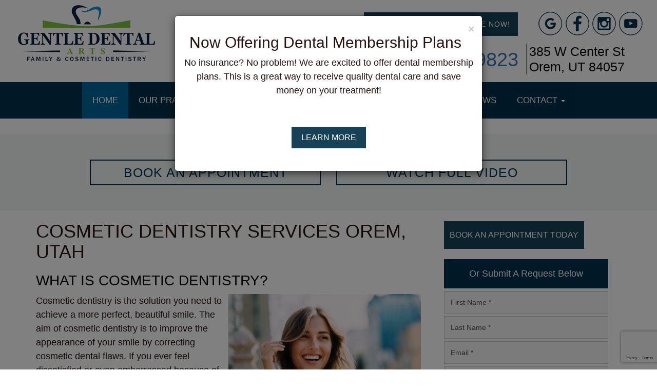

--- FILE ---
content_type: text/html; charset=utf-8
request_url: https://www.gentledentalarts.com/Cosmetic-Dentistry-Orem
body_size: 18143
content:
<!DOCTYPE html>
<html lang="en-US">
    <head>
        <meta charset="utf-8" />
        <meta name="viewport" content="width=device-width, initial-scale=1.0" />

        <title>Cosmetic Dentistry Orem - Cosmetic Dentist UT | Gentle Dental Arts</title>
        <meta name="description" content="Looking for a Cosmetic Dentist in Orem? We offer complete cosmetic dentistry services in Orem. Contact us for affordable cosmetic dental treatment!" />
        <meta name="keywords" content="dentist in orem,dentist in orem utah,dentist in orem ut,cosmetic dentistry in orem,cosmetic dentistry in orem utah,cosmetic dentistry in orem ut,cosmetic dentistry orem,cosmetic dentistry orem utah,cosmetic dentistry orem ut,dentist,cosmetic dentistry,dentist near me,cosmetic dentistry near me,dentist in 84057,cosmetic dentistry in 84057" />
        

    <link rel="canonical" href="https://www.gentledentalarts.com/Cosmetic-Dentistry-Orem" />
<meta property="og:locale" content="en_US" />
<meta property="og:type" content="website" />
<meta property="og:title" content="Orem Dentist - Best Dentistry In Orem UT | Gentle Dental Arts" />
<meta property="og:description" content="Are you looking for the best Orem dentist in Utah? At Gentle Dental Arts, Our Orem Dentist Offers complete &amp; affordable general dentistry services Orem, UT. Contact us now!" />
<meta property="og:url" content="http://www.gentledentalarts.com" />
<meta property="og:site_name" content="Gentle Dental Arts" />

<meta name="twitter:card" content="summary" />
<meta name="twitter:site" content="Gentle Dental Arts" />
<meta name="twitter:description" content="Are you looking for the best Orem dentist in Utah? At Gentle Dental Arts, Our Orem Dentist Offers complete &amp; affordable general dentistry services Orem, UT. Contact us now!" />
<meta name="twitter:title" content="Orem Dentist - Best Dentistry In Orem UT | Gentle Dental Arts" />


        <style>
            .field-validation-error { color: #b94a48; }
            .field-validation-valid { display: none; }
            input.input-validation-error { border: 1px solid #b94a48; }
            input[type="checkbox"].input-validation-error { border: 0 none; }
            .validation-summary-errors { color: #b94a48; }
            .validation-summary-valid { display: none; }
            .loading-image-circular { position: fixed; top: 50%; left: 50%; z-index: 1000000; display: none; }
            dd, dt { line-height: 2.5 !important; }
            iframe[name='google_conversion_frame'] { height: 0 !important; width: 0 !important; line-height: 0 !important; font-size: 0 !important; margin-bottom: -13px; float: left; }
        </style>

        
<script type="text/javascript" src="https://firebasestorage.googleapis.com/v0/b/deardoc-embed-codes.appspot.com/o/Gentle%20Dental%20Arts%2FGentle%20Dental%20Arts%20-%20Alexander%20Larsen%2Fcode.js?alt=media&token=ff5e280e-2bad-4ead-93b6-778acf486f85"></script> 

<link rel='dns-prefetch' href='https://dentalroi.blob.core.windows.net' />
<link rel='dns-prefetch' href='https://gentledentalarts.blob.core.windows.net' />
<link rel='dns-prefetch' href='https://droi.azureedge.net' />

<!--
<link href="https://gentledentalarts.blob.core.windows.net/content/css/site-new.css" rel="stylesheet">
<link href="https://gentledentalarts.blob.core.windows.net/content/css/blog.css" rel="stylesheet">
-->
<!--
<link href="https://dentalroi.blob.core.windows.net/content/shared/plugins/bootstrap-custom-3.3.7b/css/bootstrap.min.css" rel="stylesheet">
<link href="https://gentledentalarts.blob.core.windows.net/content/css/style.css" rel="stylesheet">
-->
<link href="https://gentledentalarts.blob.core.windows.net/content/css/site.css" rel="stylesheet">
<!--<link href="https://droi.azureedge.net/content/shared/css/gentledentalarts-site-optimized.css" rel="stylesheet">-->

<meta name="revisit-after" content="7 days">
<meta name="robots" content="index,follow">
<meta name="geo.region" content="US-UT" />
<meta name="geo.placename" content="Orem" />
<meta name="geo.position" content=";" />
<meta name="ICBM" content="40.296899, -111.7048252" />
<link rel="canonical" href="https://www.gentledentalarts.com" />

<link rel="apple-touch-icon" sizes="57x57" href="https://gentledentalarts.blob.core.windows.net/content/images/favicons/57x57.png">
<link rel="apple-touch-icon" sizes="60x60" href="https://gentledentalarts.blob.core.windows.net/content/images/favicons/60x60.png">
<link rel="apple-touch-icon" sizes="72x72" href="https://gentledentalarts.blob.core.windows.net/content/images/favicons/72x72.png">
<link rel="apple-touch-icon" sizes="76x76" href="https://gentledentalarts.blob.core.windows.net/content/images/favicons/76x76.png">
<link rel="apple-touch-icon" sizes="114x114" href="https://gentledentalarts.blob.core.windows.net/content/images/favicons/114x114.png">
<link rel="apple-touch-icon" sizes="120x120" href="https://gentledentalarts.blob.core.windows.net/content/images/favicons/120x120.png">
<link rel="apple-touch-icon" sizes="144x144" href="https://gentledentalarts.blob.core.windows.net/content/images/favicons/144x144.png">
<link rel="apple-touch-icon" sizes="152x152" href="https://gentledentalarts.blob.core.windows.net/content/images/favicons/152x152.png">
<link rel="apple-touch-icon" sizes="180x180" href="https://gentledentalarts.blob.core.windows.net/content/images/favicons/180x180.png">
<link rel="icon" type="image/png" sizes="192x192"  href="https://gentledentalarts.blob.core.windows.net/content/images/favicons/192x192.png">
<link rel="icon" type="image/png" sizes="32x32" href="https://gentledentalarts.blob.core.windows.net/content/images/favicons/32x32.png">
<link rel="icon" type="image/png" sizes="96x96" href="https://gentledentalarts.blob.core.windows.net/content/images/favicons/96x96.png">
<link rel="icon" type="image/png" sizes="16x16" href="https://gentledentalarts.blob.core.windows.net/content/images/favicons/16x16.png">
<link rel="preload" as="image" href="https://gentledentalarts.blob.core.windows.net/content/images/house.webp">

<!-- Google Tag Manager -->
<script>(function(w,d,s,l,i){w[l]=w[l]||[];w[l].push({'gtm.start':
new Date().getTime(),event:'gtm.js'});var f=d.getElementsByTagName(s)[0],
j=d.createElement(s),dl=l!='dataLayer'?'&l='+l:'';j.async=true;j.src=
'https://www.googletagmanager.com/gtm.js?id='+i+dl;f.parentNode.insertBefore(j,f);
})(window,document,'script','dataLayer','GTM-P6VTG7H');</script>
<!-- End Google Tag Manager -->
<meta name="google-site-verification" content="a6-N36coi9KWsRpSnw9xbsPrlk2urOp6jL4H49hGuE4" />
<style>

.Adwords  .ratinghdeader > img:first-child {
    display: none;
}

.Adwords .testmoninner > picture {
    display: none;
}


.Adwords div#ddc-sc {
    display: none !important;
}

.affix .col-lg-9.col-sm-9.display {
    justify-content: space-between;
    display: flex;
    align-items: center;
}

.affix span.instructions {
    font-size: 20px;
    margin-top: 0px;
}

.affix span.phone {
    font-size: 20px;
    line-height: 20px;
}

.affix img.img-responsive {
    max-width: 194px;
}

.affix a.btn-custom.cust {
    font-size: 12px;
}
@media (max-width:1200px){
.affix .social {
    display: none;
}
.affix .col-lg-9.col-sm-9.display{justify-content: space-around;}
.affix span.phone {
    display: none;
}
}


li.visbleonfixhead {
    display: none;
}
.affix li.visbleonfixhead {
    display: block;
}


.ad{display:none;}
.Adwords .ad{display:block}
.Adwords .no-ad{display:none}
.Adwords  span.instructions a:hover {
    color: #337ab7 !important;
}

.Adwords section#featured-services-footer ~ p {
    display: none;
}

.Adwords .modal{display:none !important;}
body.Adwords.modal-open {
    overflow-y: auto;
    padding: 0px !important;
}
.Adwords .modal-backdrop.fade.in {
    display: none;
}



.Adwords section.sub-page-main-section12 {
    background: #fff;
    text-align: center;
    padding-top: 50px;
}
.Adwords section#featured-services-footer {
    display: none;
}
.Adwords .footer {padding-bottom:30px;}
.Adwords .footer .col-lg-3 {
    display: none;
}
.Adwords .footer .row + .row {
    display: none !important;
}
.Adwords section.universalden {
    text-align: center;
}
.Adwords section.footer .row {
    display: flex;
    justify-content: center;
    text-align: center;
}
.Adwords .serinner {
    text-align: center;
    background: #f7f8fa;
    padding: 45px 25px 55px 25px;
    box-shadow: 0 0 45px -10px rgb(0 0 0 / 15%);
    text-align: center;
    margin-top: 40px;
    min-height: 390px;
}
.Adwords  .testmoninner img {
    max-width: 100px;
}
.Adwords   section.map-all-pages {
    background: #f1f1f1;
}
.Adwords  .testmoninner {
    box-shadow: 0 0 35px 0 rgb(93 114 128 / 15%);
    transition: background .3s,border .3s,border-radius .3s,box-shadow .3s;
    margin: 20px 20px 20px 20px;
    padding: 30px 30px 30px 30px;
    min-height: 305px;
    text-align: left;
    display: flex;
    flex-direction: column;
    justify-content: space-between;
    background: #fff;
}
.Adwords  .serinner img {
    margin: 0 auto;
}

.Adwords header.fixedheader {
    position: fixed;
    top: 0;
    left: 0;
    right: 0;
    background: #fff;
    z-index: 9999;
    height: 100px;
}
.Adwords header.fixedheader .top-header {
    background: #fff;
}
.Adwords header.fixedheader .top-header img {
    max-width: 122px;
}
@media (max-width:767px){

.affix a.btn-custom.cust {
    font-size: 11px;
}

.affix span.instructions {
    font-size: 16px;
    margin-top: 0px;
}

.Adwords section {
    padding-left: 15px;
    padding-right: 15px;
}
.Adwords section .container {
    padding: 0px;
}

.Adwords section .row {
    margin: 0px;
}
.Adwords section.insidebannerbg.speclbnr {
    padding: 50px 20px !important;
}
.Adwords section.insidebannerbg.speclbnr a.btn.btn-primary {
    margin: 10px 0px;
}
.Adwords .footer h2 {    line-height: 45px;}


.Adwords header .row > div {
    flex: 1;
}
.Adwords header .r_right{display:none}
.Adwords .col-lg-6.col-sm-6.display {
    display: block;
}
.Adwords header .row{    justify-content: space-between;}
.Adwords header .instructions{    font-size: 16px;}
.Adwords header.fixedheader .top-header img {
    max-width: 100px;
}
}
body.Adwords .menus,.Adwords  .req,.Adwords .social, .Adwords span.phone   {
    display: none;
}
.Adwords  header .row {
    display: flex;
    align-items: center;
}


section.map-all-pages img {
    min-height: 400px;
    object-fit: cover;
}
section.map-all-pages {
    padding: 50px 0px;
}
.col-md-6.addressmap p {
    line-height: 50px;
    font-size: 30px;
    text-align: center;
padding-top: 50px;
}
.addressmap{display:flex;flex-wrap:wrap;justify-content:center;align-items:center;}
 .affix {
    top: 0;
    width: 100%;
    z-index: 9999 !important;
left:0;
right:0;
position: fixed;
  }

.container-fluid.main-body-content .col-md-8 a {
    color: #02324c;
    text-decoration: underline;
}
.dynamic-number-header a, .dynamic-number-header a:hover { color: #000; }
.social li:nth-child(2) {
    display: none;
}
.mediummap,.ipadmap,.mobilemap,.map1200,.mapxlsec,.mapxxlsec{display:none;}
.mapxxxlsec img{width:100%}
@media (max-width:1900px){
.mapxxxlsec{display:block;}

}

@media (max-width:1700px){
.mapxxlsec{display:block;}
.mapxxlsec img{width:100%}
.mapxxxlsec{display:none;}
}

@media (max-width:1400px){
.mapxlsec{display:block;}
.mapxlsec img{width:100%;}
.mapxxlsec{display:none;}
}
@media (max-width:1200px){
.desktopmap{
display:none;
}
.mapxlsec{display:none;}
.map1200{display:block;}
.map1200 img{width:100%}
}

@media (max-width:991px){
.map1200{
display:none;
}
.ipadmapsec{height: 300px; overflow: auto; scroll-snap-align: end; }
.ipadmapsec img{width:auto !important;max-width:initial;}
.ipadmap{display:block;}
}


@media (max-width:580px){
.ipadmap{
display:none;
}
.mobilemap{display:block;}
.mobilemapsec{height: 300px; overflow: auto; scroll-snap-align: end; }
.mobilemapsec img{width:auto !important;max-width:initial;}
}
</style>

<script type="application/ld+json">
{
  "@context": "http://schema.org",
  "@type": "Dentist",
  "@id": "kg:/g/113gz7lxv",
  "name": "Gentle Dental Arts",
"image": "https://gentledentalarts.blob.core.windows.net/content/images/logo.png",
  "description": "At Gentle Dental Arts in Orem, Utah, our caring dentist, Dr. Alexander Larsen, has over 25 years of experience in dentistry. He's eager to help you achieve the healthy, beautiful smile of your dreams.", 
  "sameAs": [ "https://www.facebook.com/GentleDentalArts"],
  "PriceRange": "$",
  "address": {
    "@type": "PostalAddress",
    "streetAddress": "385 W Center St",
    "addressLocality": "Orem",
    "addressRegion": "Utah",
    "postalCode": "84057",
    "addressCountry": "US"
  },
  "telephone": "801-788-4922",
  "geo": {
    "@type": "GeoCoordinates",
    "latitude": 40.2968987,
    "longitude": -111.7048252
  },
"hasmap": "https://www.google.com/maps/place/Gentle+Dental+Arts/@40.2968987,-111.7070139,17z/data=!3m1!4b1!4m5!3m4!1s0x0:0x97501ebdadf6f4e5!8m2!3d40.2968987!4d-111.7048252",
"openingHours": "Mon 8:00am-5:00pm, Tues 7:00am-3:00pm, Wed 8:00am-5:00pm, Thur 7:00am-3:00pm"
    }
    </script> 

<script type="application/ld+json">{
    "@context": "https://schema.org/",
    "@type": "CreativeWorkSeries",
    "name": "Gentle Dental Arts",
    "aggregateRating": {
        "@type": "AggregateRating",
        "ratingValue": "4.8",
        "bestRating": "5",
        "ratingCount": "251"
    }
}
</script>

<!-- Google tag (gtag.js) -->
<script async src="https://www.googletagmanager.com/gtag/js?id=G-5D7S8XVCJ7"></script>
<script>
  window.dataLayer = window.dataLayer || [];
  function gtag(){dataLayer.push(arguments);}
  gtag('js', new Date());

  gtag('config', 'G-5D7S8XVCJ7');
</script>
<!-- Hotjar Tracking Code for Gentle Dental Arts -->
<script>
    (function(h,o,t,j,a,r){
        h.hj=h.hj||function(){(h.hj.q=h.hj.q||[]).push(arguments)};
        h._hjSettings={hjid:6380929,hjsv:6};
        a=o.getElementsByTagName('head')[0];
        r=o.createElement('script');r.async=1;
        r.src=t+h._hjSettings.hjid+j+h._hjSettings.hjsv;
        a.appendChild(r);
    })(window,document,'https://static.hotjar.com/c/hotjar-','.js?sv=');
</script>

        
    


    </head>
    <body>

        
<header data-spy="affix" data-offset-top="150">
<div class="top-header ">
<div class="container-fluid">
<div class="row">
<div class="col-lg-3 col-sm-3">
<div id="logo"><a href="/"><picture><source srcset="https://gentledentalarts.blob.core.windows.net/content/images/logo.webp" type="image/webp" /><source srcset="https://gentledentalarts.blob.core.windows.net/content/images/logo.png" type="image/png" /></picture><picture><img src="https://gentledentalarts.blob.core.windows.net/content/images/logo.png" alt="logo" class="img-responsive" loading="lazy" /></picture></a></div>
</div>
<div class="col-lg-9 col-sm-9 display">
<div class="r_right">
<div class="req"><a href="https://book2.getweave.com/9b30091a-3eac-4a2f-a47d-1dd5b9b5fb63/appointment-requests/select-appt-type" target="_blank" class="btn-custom cust">Book Appointment Online Now!</a></div>
<div class="social">
<ul>
<li><a href="https://goo.gl/maps/Ls1fkeo2QQk" aria-label="Google Maps Link" target="_blank" rel="noopener"><i class="fa fa-google"><img src="https://dentalroi.blob.core.windows.net/content/shared/images/icons/18x18/google-plus-black.png" alt="Gentle Dental Arts Google Icon" /></i></a></li>
<li><a href="https://www.facebook.com/GentleDentalArts" aria-label="Facebook Link" target="_blank" rel="noopener"><i class="fa fa-facebook"><img src="https://dentalroi.blob.core.windows.net/content/shared/images/icons/18x18/facebook-black.png" alt="Gentle Dental Arts Facebook Page Icon" /></i></a></li>
<li><a href="https://www.instagram.com/gentledentalarts" target="_blank"></a></li>
<li><a href="https://www.youtube.com/channel/UCwEEOBcOBqD9n8-4a8vSm6Q?guided_help_flow=3" aria-label="YouTube Link" target="_blank" rel="noopener"><i class="fa fa-youtube-play"><img src="https://dentalroi.blob.core.windows.net/content/shared/images/icons/18x18/youtube-black.png" alt="Gentle Dental Arts YouTube Icon" /></i></a></li>
</ul>
</div>
</div>
<div class="right">
<div id="contact-info"><span class="instructions"><a class="dynamic-number-header" href="tel:+13852339823">385-233-9823</a></span> <span class="phone">385 W Center St<br />Orem, UT 84057</span></div>
</div>
</div>
</div>
</div>
</div>
<div class="menus">
<div id="navbar"><nav class="navbar navbar-default navbar-static-top" role="navigation">
<div class="navbar-header"><button type="button" class="navbar-toggle" data-toggle="collapse" data-target="#navbar-collapse-1"> <span class="sr-only">Toggle navigation</span> <span class="icon-bar"></span> <span class="icon-bar"></span> <span class="icon-bar"></span> </button></div>
<div class="collapse navbar-collapse" id="navbar-collapse-1">
<ul class="nav navbar-nav">
<ul class="nav navbar-nav">
<li class="active"><a href="/">Home</a></li>
<li><a href="/Our-Practice">Our Practice</a></li>
<li class="dropdown"><a class="dropdown-toggle" href="#" data-toggle="dropdown">Dental Care<span class="caret"></span></a> <!--<li class="dropdown"><a href="/Dental-Care">Dental Care <b class="caret"></b></a>-->
<ul class="dropdown-menu">
<li><a href="https://www.gentledentalarts.com/Dental-Care-Orem">Dental Care Overview</a></li>
<li><a href="https://www.gentledentalarts.com/Emergency-Dentist-Orem">Emergency Dentistry</a></li>
<li class="dropdown dropdown-submenu"><a class="dropdown-toggle" href="#" role="button" data-toggle="dropdown">Cosmetic Dentistry</a>
<ul class="dropdown-menu">
<li><a href="https://www.gentledentalarts.com/Cosmetic-Dentistry-Orem">Overview</a></li>
<li><a href="https://www.gentledentalarts.com/CandidPro-Orem">CandidPro</a></li>
<li><a href="https://www.gentledentalarts.com/Porcelain-Dental-Veneers-Orem">Porcelain Dental Veneers</a></li>
<li><a href="https://www.gentledentalarts.com/Smile-Makeover-Orem">Smile Makeover</a></li>
<li><a href="/Orem-Teeth-Whitening-Dentistry">Teeth Whitening</a></li>
</ul>
</li>
<li class="dropdown dropdown-submenu"><a class="dropdown-toggle" href="#" role="button" data-toggle="dropdown">General &amp; Family Dentistry</a>
<ul class="dropdown-menu">
<li><a href="https://www.gentledentalarts.com/General-Family-Dentistry-Orem">Overview</a></li>
<li><a href="https://www.gentledentalarts.com/Dental-Hygiene-Orem">Dental Hygiene</a></li>
<li><a href="https://www.gentledentalarts.com/Digital-X-Rays-Orem">Digital X-Rays</a></li>
<li><a href="https://www.gentledentalarts.com/Emergency-Dentist-Orem">Emergency Dentistry</a></li>
<li><a href="https://www.gentledentalarts.com/Gum-Disease-Treatment-Orem">Gum Disease Treatment</a></li>
<li><a href="https://www.gentledentalarts.com/Intraoral-Cameras-Orem">Intraoral Cameras</a></li>
<li><a href="https://www.gentledentalarts.com/Oral-Sedation-Dentistry-Orem">Oral Sedation</a></li>
<li><a href="https://www.gentledentalarts.com/Sleep-Dentistry-Orem">Sleep Dentistry</a></li>
<li><a href="https://www.gentledentalarts.com/Custom-Mouth-Guard-Orem">Custom Mouthguard</a></li>
<li><a href="https://www.gentledentalarts.com/Tooth-Extraction-Dentistry-Orem">Tooth Extractions</a></li>
<li><a href="https://www.gentledentalarts.com/Dental-Sealants-Orem">Dental Sealants</a></li>
</ul>
</li>
<li class="dropdown dropdown-submenu"><a class="dropdown-toggle" href="#" role="button" data-toggle="dropdown">Restorative Dentistry</a>
<ul class="dropdown-menu">
<li><a href="https://www.gentledentalarts.com/Restorative-Dentistry-Orem">Overview</a></li>
<li><a href="https://www.gentledentalarts.com/Composite-Dental-Fillings-Orem">Composite Dental Fillings</a></li>
<li><a href="https://www.gentledentalarts.com/Dental-Bridges-Orem">Dental Bridges</a></li>
<li><a href="https://www.gentledentalarts.com/Dental-Crowns-Orem">Same-day Dental Crowns</a></li>
<li><a href="https://www.gentledentalarts.com/Dental-Implants-Orem">Dental Implants</a></li>
<li><a href="https://www.gentledentalarts.com/Oral-Surgery-Orem">Oral Surgery</a></li>
<li><a href="https://www.gentledentalarts.com/Dentures-Orem">Dentures</a></li>
<li><a href="https://www.gentledentalarts.com/Implant-Supported-Dentures-Orem">Implant-Supported Dentures</a></li>
<li><a href="https://www.gentledentalarts.com/Root-Canal-Therapy-Orem">Root Canal Therapy</a></li>
</ul>
</li>
</ul>
</li>
<li class="dropdown"><a class="dropdown-toggle" href="#" role="button" data-toggle="dropdown">For Patients <b class="caret"></b></a>
<ul class="dropdown-menu">
<li><a href="/BillPay">Make a Payment</a></li>
<li><a href="/Membership-Plans">Membership Plans</a></li>
<li><a href="/Financial-Options">Financial Options</a></li>
<li><a href="https://www.gentledentalarts.com/Account/MyAccount">Patient Login</a></li>
<li><a href="/Blog">Blog</a></li>
<li><a href="/For-Patients">Resources</a></li>
<li><a href="https://book2.getweave.com/9b30091a-3eac-4a2f-a47d-1dd5b9b5fb63/appointment-requests/select-appt-type" target="_blank">Book Appointment Online</a></li>
</ul>
</li>
<li><a href="/Gallery">Gallery</a></li>
<li><a href="/Patient-Reviews">Reviews</a></li>
<li class="dropdown"><a class="dropdown-toggle" href="#" role="button" data-toggle="dropdown">Contact <b class="caret"></b></a>
<ul class="dropdown-menu">
<li><a href="/Contact">Dentist in Orem</a></li>
<li><a href="/Dentist-Near-American-Fork">Dentist Near American Fork</a></li>
<li><a href="/Dentist-Near-Lindon">Dentist Near Lindon</a></li>
<li><a href="/Dentist-Near-Provo">Dentist Near Provo</a></li>
<li><a href="/Dentist-Near-Vineyard">Dentist Near Vineyard</a></li>
<li><a href="/Dentist-Near-Pleasant-Grove">Dentist Near Pleasant Grove</a></li>
<li><a href="/Dentist-Near-Lehi">Dentist Near Lehi</a></li>
</ul>
</li>
</ul>
</ul>
</div>
<!-- /.navbar-collapse --></nav></div>
</div>
</header>
<p style="display: none;"></p>
<div class="second">
<div class="modal fade-in" id="myModal1" role="dialog">
<div class="modal-dialog modal-lg">
<div class="modal-content">
<div class="modal-header"><button type="button" class="close" data-dismiss="modal">×</button>
<h3 class="modal-title text-center">Request An Appointment</h3>
</div>
<div class="modal-body"><form method="post" class="form-appointment-modal" id="bs-cp-15-58">
<div>
<div class="row">
<div class="col-12 col-md-6">
<div class="floating-label"><input type="text" placeholder="Jaime" name="First Name" required="" /><label>First Name</label></div>
</div>
<div class="col-12 col-md-6">
<div class="floating-label"><input type="text" placeholder="Doe" name="Last Name" required="" /><label>Last Name</label></div>
</div>
</div>
<div class="preferred-contact" id="bs-cp-1-59">
<div class="radio-row">
<div class="radio-label"><input type="radio" name="Preferred contact" id="bs-cp-1-59-call" value="Call" /><label for="bs-cp-1-59-call">Call</label></div>
<div class="radio-label"><input type="radio" name="Preferred contact" id="bs-cp-1-59-email" value="Email" /><label for="bs-cp-1-59-email">Email</label></div>
</div>
<div class="preferred-input" data-bind-id="bs-db-12">
<div class="floating-label"><input type="tel" placeholder="(123) 456-7890" name="Phone" required="" pattern="[(][0-9]{3}[)] [0-9]{3}-[0-9]{4}" /><label>Phone</label></div>
</div>
</div>
<div class="row">
<div class="col-12 col-md-6">
<div class="floating-label"><input type="date" placeholder="mm/dd/yyyy" name="Date" /><label>Date</label></div>
</div>
<div class="col-12 col-md-6">
<div class="floating-label"><input type="time" placeholder="09:00 AM" name="Time" /><label>Time</label></div>
</div>
</div>
<div class="optional-message"><input type="checkbox" name="optional_message_check" id="bs-cp-15-58-optional-message" /><label for="bs-cp-15-58-optional-message">Message</label>
<div class="floating-label"><textarea placeholder="I would like to schedule an appointment." name="Message" maxlength="200" class="appointment-message"></textarea><label>Message</label></div>
</div>
<div class="bp-submit-wrap"><button type="submit" class="send_button main-btn transition">Submit</button></div>
</div>
<div class="hidden-fields">
<p class="success">Your request has been sent. We will be in contact with you shortly.</p>
<p class="failure">Please make sure ALL fields are filled out correctly.</p>
<input type="hidden" name="form_type" value="Modal" autocomplete="none" /><input type="hidden" name="bpi_form_name" value="Appointment Request" autocomplete="none" /> <input type="hidden" name="bpi_form_subject" value="Appointment Request Submission" autocomplete="none" /> <input type="hidden" name="exclude_fields" value="optional_message_check,bpi_form_name,bpi_form_subject" autocomplete="none" /></div>
</form></div>
</div>
</div>
</div>
</div>
<p></p>
<p></p>
<p></p>

        <!-- Main Body Content -->
        <div class="container-fluid main-body-content">
            




<section class="wood">
<div class="container">
<div class="row">
<div class="col-lg-6 col-xl-12">
<div class="pull-right">
<div class="appoint_1"><a href="https://book2.getweave.com/9b30091a-3eac-4a2f-a47d-1dd5b9b5fb63/appointment-requests/select-appt-type" class="btn-custom">Book An Appointment</a></div>
</div>
</div>
<div class="col-lg-6 col-xl-12">
<div class="pull-left">
<div class="appoint_1"><a href="https://gentledentalarts.blob.core.windows.net/content/mp4/3076%20Alexander%20Larsen%20-%20Gentle%20Dental%20Arts%20-%20720p.mp4" autoplay="autoplay" loop="loop" muted="" class="html5lightbox">Watch Full Video</a></div>
</div>
</div>
</div>
</div>
</section>
<p style="display: none;"></p>
<p style="display: none;"></p>
<!---------------------------------------------------------- pacific------------------------------------------->
<section class="dentist inner_shadow">
<div class="container">
<div class="row">
<div class="col-md-8">
<h1>COSMETIC DENTISTRY SERVICES OREM, UTAH</h1>
<h2>What is Cosmetic Dentistry?</h2>
<img src="https://gentledentalarts.blob.core.windows.net/content/images/cosmetic-dentistry-1.jpg" alt="Cosmetic Dental Services Orem" style="float: right; width: 50%;" />
<p>Cosmetic dentistry is the solution you need to achieve a more perfect, beautiful smile. The aim of cosmetic dentistry is to improve the appearance of your smile by correcting cosmetic dental flaws. If you ever feel dissatisfied or even embarrassed because of the appearance of your smile, cosmetic dentistry Orem, Utah, is just what you need. Dr. Alexander Larsen has over 25 years of experience in transforming smiles, and he is certain to have the skill and expertise needed to help you achieve the smile of your dreams. Orem Cosmetic dental treatment can improve the appearance of smile flaws such as chipped or cracked teeth, misshapen teeth, discolored or stained teeth, crooked or crowded teeth, gapped teeth, or missing teeth.</p>
<h3>Who Needs Cosmetic Dental Services?</h3>
<p><a href="https://www.gentledentalarts.com/Blog/Post/Benefits-Of-Cosmetic-Dentistry">Cosmetic dentistry can benefit anyone </a>who wants to enhance the appearance of their smile. It is ideal for individuals concerned about their teeth color, shape, alignment, or overall aesthetics. Whether you have stained teeth, chipped or cracked teeth, gaps between teeth, or other cosmetic issues, cosmetic dentistry can help you achieve a more confident and attractive smile. It is a popular choice for those seeking to improve their self-esteem and oral aesthetics.</p>
<h2>Our Skilled Cosmetic Dentist Orem, Utah</h2>
<p>Are you searching for top-notch cosmetic dentistry services Orem, UT? Look no further than Gentle Dental Arts! Our skilled cosmetic dentist Orem is dedicated to providing exceptional Orem cosmetic dental services to enhance your smile and confidence. We have you covered, from cosmetic dentistry procedures such as <a href="https://www.gentledentalarts.com/Blog/Post/Professional-Teeth-Whitening-at-Your-Orem-Dentist">teeth whitening</a>, <a href="https://www.gentledentalarts.com/Blog/Post/Porcelain-Dental-Veneers-in-Orem">porcelain veneers</a>, and dental bonding to comprehensive Orem <a href="https://www.gentledentalarts.com/Blog/Post/Types-of-Cosmetic-Dental-Treatments">cosmetic dental treatment</a> tailored to your needs.</p>
<p>Whether you're in Orem or searching for an Orem cosmetic dentist near you, our experienced team is here to deliver outstanding results. Trust Gentle Dental Arts for all your Orem <a href="https://www.gentledentalarts.com/Blog/Post/Achieve-Your-Perfect-Smile-with-Gentle-Dental-Arts-The-Top-Provider-of-Cosmetic-Dentistry-in-Orem-UT">cosmetic dentistry needs and achieve the beautiful smile</a> you've always wanted.</p>
<iframe width="650" height="366" src="//fast.wistia.net/embed/iframe/2a6987e85a?playerColor=8c8c8c&amp;videoFoam=true" allowtransparency="true" frameborder="0" scrolling="no" class="wistia_embed" name="wistia_embed" allowfullscreen="allowfullscreen" mozallowfullscreen="mozallowfullscreen" webkitallowfullscreen="webkitallowfullscreen" oallowfullscreen="" msallowfullscreen=""></iframe>
<script src="//fast.wistia.net/assets/external/iframe-api-v1.js"></script>
<h2>Find Top-Rated Orem Cosmetic Dentistry Near Me</h2>
<p>Gentle Dental Arts is your trusted destination for exceptional cosmetic dental services Orem. Our skilled team, led by experienced Orem cosmetic dentist <a href="https://www.gentledentalarts.com/Our-Practice">Dr. Alexander Larsen</a>, is committed to helping you achieve a stunning smile that boosts your confidence and enhances your overall appearance.</p>
<p>If you wondering how to find a <strong>“cosmetic dentist near me”</strong> we are your best solution. When finding a skilled Orem cosmetic dentist, Gentle Dental Arts is the answer.</p>
<p>We're here to help you achieve the smile of your dreams and provide you with an exceptional Orem cosmetic dental experience from start to finish.</p>
<p>Take the first step towards your dream smile by scheduling a consultation with our Orem cosmetic dentistry experts at <a href="https://www.gentledentalarts.com/">Gentle Dental Arts</a>. We will discuss your goals and determine your most suitable treatment options. Let us help you achieve a stunning smile you can confidently share.</p>
<p><a href="https://www.gentledentalarts.com/Contact" target="_blank">Contact us today </a>to book your appointment and embark on your Orem cosmetic dentistry journey.</p>
<h2>FAQs On Cosmetic Dental Services Orem, UT</h2>
<img src="https://gentledentalarts.blob.core.windows.net/content/images/cosmetic-dentistry-2.jpg" alt="Cosmetic Dentistry Orem" style="float: right; width: 50%;" />
<h3>What is cosmetic dentistry?</h3>
<p>Cosmetic dentistry enhances the aesthetics of your smile by addressing issues like discoloration, misalignment, chips, cracks, gaps, and missing teeth.</p>
<h3>What cosmetic dental services do you offer in Orem?</h3>
<p>Gentle Dental Arts in Orem offers cosmetic dental services like <a href="/Orem-Teeth-Whitening-Dentistry">teeth whitening</a>, <a href="https://www.gentledentalarts.com/Porcelain-Dental-Veneers-Orem">veneers</a>, bonding, Invisalign, <a href="https://www.gentledentalarts.com/Dental-Implants-Orem">implant</a>s, and <a href="https://www.gentledentalarts.com/Smile-Makeover-Orem">smile makeovers</a>.</p>
<h3>Does insurance cover cosmetic dental treatment in Orem, Utah?</h3>
<p>Coverage for cosmetic dentistry Orem UT depends on your insurance plan. Consult with our team and your provider for coverage details.</p>
<h3>How long do the results of cosmetic dental procedures last in Orem?</h3>
<p>The longevity of Orem cosmetic dental results varies but can last many years with proper care and maintenance.</p>
<h3>How can a cosmetic dentist in Orem help improve my smile?</h3>
<p>A cosmetic dentist Orem can assess your smile and provide treatments to address your specific concerns, improving its appearance.</p>
<h3>Is cosmetic dentistry Orem expensive?</h3>
<p>The cost of varies based on the specific treatments needed. We offer <a href="https://www.gentledentalarts.com/Financial-Options">financing options</a> for affordability.</p>
<h2>Transform Your Smile with Our Expert Cosmetic Dentist Orem, UT</h2>
<p>At <a href="https://www.gentledentalarts.com/">Gentle Dental Arts</a>, our cosmetic dental services Orem, Ut include:</p>
<ul>
<li class="page_item page-item-143 page_item_has_children">
<h4><a href="https://www.gentledentalarts.com/Cosmetic-Dentistry-Orem">Cosmetic Dentistry</a></h4>
<ul class="children">
<li class="page_item page-item-147"><a href="https://www.gentledentalarts.com/Porcelain-Dental-Veneers-Orem">Porcelain Dental Veneers</a></li>
<li class="page_item page-item-149"><a href="https://www.gentledentalarts.com/Smile-Makeover-Orem">Smile Makeover</a></li>
<li class="page_item page-item-145"><a href="/Orem-Teeth-Whitening-Dentistry">Teeth Whitening</a></li>
</ul>
</li>
<li class="page_item page-item-151 page_item_has_children">
<h4><a href="/General-Family-Dentistry-Orem">General &amp; Family Dentistry</a></h4>
<ul class="children">
<li class="page_item page-item-157"><a href="https://www.gentledentalarts.com/Dental-Hygiene-Orem">Dental Hygiene</a></li>
<li class="page_item page-item-153"><a href="https://www.gentledentalarts.com/Digital-X-Rays-Orem">Digital X-Rays</a></li>
<li class="page_item page-item-159"><a href="https://www.gentledentalarts.com/Gum-Disease-Treatment-Orem">Gum Disease Treatment</a></li>
<li class="page_item page-item-155"><a href="/Intraoral-Cameras-Orem">Intraoral Cameras</a></li>
<li class="page_item page-item-165"><a href="/Oral-Sedation-Dentistry-Orem">Oral Sedation</a></li>
<li class="page_item page-item-161"><a href="/Sleep-Dentistry-Orem">Sleep Dentistry</a></li>
<li class="page_item page-item-163"><a href="/Tooth-Extraction-Dentistry-Orem">Tooth Extractions</a></li>
</ul>
</li>
<li class="page_item page-item-167 page_item_has_children">
<h4><a href="/Restorative-Dentistry-Orem">Restorative Dentistry</a></h4>
<ul class="children">
<li class="page_item page-item-173"><a href="/Composite-Dental-Fillings-Orem">Composite Dental Fillings</a></li>
<li class="page_item page-item-177"><a href="/Dental-Bridges-Orem">Dental Bridges</a></li>
<li class="page_item page-item-175"><a href="/Dental-Crowns-Orem">Dental Crowns</a></li>
<li class="page_item page-item-169"><a href="/Dental-Implants-Orem">Dental Implants</a></li>
<li class="page_item page-item-179"><a href="/Dentures-Orem">Dentures</a></li>
<li class="page_item page-item-171"><a href="/Implant-Supported-Dentures-Orem">Implant-Supported Dentures</a></li>
<li class="page_item page-item-181"><a href="/Root-Canal-Therapy-Orem">Root Canal Therapy</a></li>
</ul>
</li>
</ul>
<h2>Achieve Your Dream Smile with Top-notch Cosmetic Dental Services Orem</h2>
<p>If you have questions about our cosmetic dental services in Orem, and to <a href="https://www.gentledentalarts.com/Contact">schedule your appointment</a> with our experienced Orem cosmetic dentist, Dr. Alexander Larsen, please contact us today at <a href="tel:+13852339823"> 385-233-9823</a>. We are eager to make you smile with our cosmetic dental treatment Orem!</p>
<p><br /><a href="https://book2.getweave.com/9b30091a-3eac-4a2f-a47d-1dd5b9b5fb63/appointment-requests/select-appt-type" class="btn btn-primary">Book An Appointment </a></p>
</div>
<div class="col-md-4 sidebar">
<div class="sidebar-consultation">
<div class="btn btn-primary" style="padding: 15px 10px; margin-bottom: 20px;" href="https://www.smilereminder.com/sr/schedule/anon.do?id=876726a47abb4cd4">Book An Appointment Today</div>
<div class="sidebar-consultation-head green">Or Submit A Request Below</div>
<form class="consultation" action="/Form/Submission" method="post" id="leadGenForm1"><input name="FirstName" class="sidebar-form-consultation form-control" placeholder="First Name *" data-val="true" data-val-required="Please enter your first name" type="text" /> <span class="field-validation-valid" data-valmsg-for="FirstName" data-valmsg-replace="true"></span> <input name="LastName" class="sidebar-form-consultation form-control" placeholder="Last Name *" data-val="true" data-val-required="Please enter your last name" type="text" /> <span class="field-validation-valid" data-valmsg-for="LastName" data-valmsg-replace="true"></span> <input name="Email" class="sidebar-form-consultation form-control" placeholder="Email *" data-val="true" data-val-required="Please enter a valid email address" data-val-regex="Please enter a valid email address" data-val-regex-pattern=".+\@.+\..+" type="text" /> <span class="field-validation-valid" data-valmsg-for="Email" data-valmsg-replace="true"></span> <input name="Phone" class="sidebar-form-consultation form-control" placeholder="Phone Number *" data-val="true" data-val-required="Please enter your phone number" type="text" /> <span class="field-validation-valid" data-valmsg-for="Phone" data-valmsg-replace="true"></span><select class="sidebar-form-consultation form-control" name="AppointmentType" data-val="true" data-val-required="Please select Appointment Type">
<option value="">Appointment Type *</option>
<option value="CandidPro Orthodontist">CandidPro Orthodontist: Consult &amp; Record Taking</option>
<option value="Complimentary Sleep Consult">Emergency/Check-up</option>
<option value="Returning Patient Child-Dental Cleaning">Returning Patient - Child Dental Cleaning &amp; Check-up (age 3-13)</option>
<option value="New Patient Child-Dental Cleaning">New Patient - Child Dental Cleaning &amp; Check-up (age 3-13)</option>
<option value="Returning Patient Adult-Dental Cleaning">Returning Patient - Adult Dental Cleaning &amp; Check-up</option>
<option value="New Patient Adult-Dental Cleaning">New Patient - Adult Dental Cleaning &amp; Check-up</option>
<option value="Sleep Apnea Consultation">Sleep Apnea Consultation</option>
<option value="Smile Makeover Consultation">Smile Makeover Consultation</option>
</select><span class="field-validation-valid" data-valmsg-for="AppointmentType" data-valmsg-replace="true"></span> <textarea class="sidebar-form-consultation form-control" rows="3" id="Comments" name="Patient Comments" placeholder="Anything else you'd like us to know?"></textarea>
<p>* Required Form Fields</p>
<div class="recaptcha-holder"></div>
<input name="Subject" value="Appointment Request - CandidPro" type="hidden" /> <input name="Redirect" value="/Thanks" type="hidden" />
<div class="sidebar-form-submit green"><button type="submit" class="sidebar-form-button green">Request An Appointment</button>
<div class="sidebar-form-text" style="margin-top: 10px;">You'll receive a welcome email, with patient forms, appointments, and services you need</div>
</div>
</form></div>
</div>
</div>
</div>
</section>
<p></p>
<p></p>


        </div>

        
        <div class="modal fade popup-once" data-toggle="modal">
            <div class="modal-dialog">
                <div class="modal-content">
                    <!-- dialog body -->
                    <div class="modal-body">
                        <button type="button" class="close" data-dismiss="modal">&times;</button>
                        <center>
<h2>Now Offering Dental Membership Plans</h2>
<p>No insurance? No problem! We are excited to offer dental membership plans. This is a great way to receive quality dental care and save money on your treatment!</p>
<p class="no-ad"><br /><a href="/Membership-Plans" class="btn btn-primary">Learn More</a></p>
<p class="ad"><br /><a href="/Membership-Plans-Ad" class="btn btn-primary">Learn More</a></p>
</center>
                    </div>
                </div>
            </div>
        </div>


        
<section class="map-all-pages">
<div class="container">
<div class="col-md-6 addressmap">
<p>Gentle Dental Arts<br />385 W Center St<br />Orem, UT 84057<br /><a href="tel:+13852339823" class="transition dynamic-number">385-233-9823</a><br /><a href="/Contact" class="btn btn-primary">Request Appointment</a></p>
</div>
<div class="col-md-6"><iframe width="100%" height="450" style="border: 0;" src="https://www.google.com/maps/embed?pb=!1m18!1m12!1m3!1d3043.048441079187!2d-111.70740912399492!3d40.2968833714591!2m3!1f0!2f0!3f0!3m2!1i1024!2i768!4f13.1!3m3!1m2!1s0x874d9ad0ff3cc7f3%3A0x97501ebdadf6f4e5!2sGentle%20Dental%20Arts!5e0!3m2!1sen!2sin!4v1754018705688!5m2!1sen!2sin" allowfullscreen="allowfullscreen" loading="lazy" referrerpolicy="no-referrer-when-downgrade"></iframe></div>
</div>
</section>
<section class="gallery bottom-shadow" id="featured-services-footer">
<div class="container">
<div class="row">
<div class="col-lg-4 text-center">
<div class="boxwrapper"><picture><source type="image/webp" srcset="https://gentledentalarts.blob.core.windows.net/content/images/showcase1.webp" loading="lazy" /><img src="https://gentledentalarts.blob.core.windows.net/content/images/showcase1.jpg" class="img-responsive" alt="Dr Alexander Larsen" caption="false" loading="lazy" /></picture>
<div class="overlay absolute transition">
<h2>Conscious Sedation Orem</h2>
<p>We are happy to offer conscious sedation to help you feel more relaxed during your dental visit in Orem, Utah.</p>
<a href="https://www.gentledentalarts.com/Oral-Sedation-Dentistry-Orem" class="main-btn transition" target="_blank">Learn More</a></div>
</div>
</div>
<div class="col-lg-4 text-center">
<div class="boxwrapper"><picture> <source type="image/webp" srcset="https://gentledentalarts.blob.core.windows.net/content/images/showcase2.webp" loading="lazy" /><img src="https://gentledentalarts.blob.core.windows.net/content/images/showcase2.jpg" class="img-responsive" alt="Dr Alexander Larsen" caption="false" loading="lazy" /> </picture>
<div class="overlay absolute transition">
<h2>Sleep Apnea Treatment Orem</h2>
<p>Our Orem dentists offer personalized treatment for sleep apnea to help you gain a more restful night’s sleep.</p>
<a href="https://www.gentledentalarts.com/Sleep-Dentistry-Orem" class="main-btn transition" target="_blank">Learn More</a></div>
</div>
</div>
<div class="col-lg-4 text-center">
<div class="boxwrapper"><picture> <source type="image/webp" srcset="https://gentledentalarts.blob.core.windows.net/content/images/showcase3.webp" loading="lazy" /> <img src="https://gentledentalarts.blob.core.windows.net/content/images/showcase3.jpg" class="img-responsive" alt="Dr Alexander Larsen" caption="false" loading="lazy" /> </picture>
<div class="overlay absolute transition">
<h2>Digital X-Rays Orem</h2>
<p>We are committed to using advanced technology, including digital X-rays, for high-level dental care in Orem.</p>
<a href="https://www.gentledentalarts.com/Digital-X-Rays-Orem" class="main-btn transition" target="_blank">Learn More</a></div>
</div>
</div>
</div>
<div class="row margin">
<div class="col-lg-4 text-center">
<div class="boxwrapper"><picture> <source type="image/webp" srcset="https://gentledentalarts.blob.core.windows.net/content/images/showcase4.webp" loading="lazy" /> <img src="https://gentledentalarts.blob.core.windows.net/content/images/showcase4.jpg" class="img-responsive" alt="Dr Alexander Larsen" caption="false" loading="lazy" /> </picture>
<div class="overlay absolute transition">
<h2>Same-Day Crowns Orem</h2>
<p>At Gentle Dental Arts, you can receive a custom-made dental crown in just one visit to our Orem dental office!</p>
<a href="https://www.gentledentalarts.com/Dental-Crowns-Orem" class="main-btn transition" target="_blank">Learn More</a></div>
</div>
</div>
<div class="col-lg-4 text-center">
<div class="boxwrapper"><picture> <source type="image/webp" srcset="https://gentledentalarts.blob.core.windows.net/content/images/showcase5.webp" loading="lazy" /> <img src="https://gentledentalarts.blob.core.windows.net/content/images/showcase5.jpg" class="img-responsive" alt="Dr Alexander Larsen" caption="false" loading="lazy" /> </picture>
<div class="overlay absolute transition">
<h2>Metal-Free Dentistry Orem</h2>
<p>We are pleased to provide metal-free dentistry so you can feel confident in your smile and health.</p>
<a href="https://www.gentledentalarts.com/Restorative-Dentistry-Orem" class="main-btn transition" target="_blank">Learn More</a></div>
</div>
</div>
<div class="col-lg-4 text-center">
<div class="boxwrapper"><picture> <source type="image/webp" srcset="https://gentledentalarts.blob.core.windows.net/content/images/showcase6.webp" loading="lazy" /> <img src="https://gentledentalarts.blob.core.windows.net/content/images/showcase6.jpg" class="img-responsive" alt="Dr Alexander Larsen" caption="false" loading="lazy" /> </picture>
<div class="overlay absolute transition">
<h2>Intraoral Camera Orem</h2>
<p>The intraoral camera is just one of the tools we use to provide you with precise, high-quality dentistry in Orem, Utah.</p>
<a href="https://www.gentledentalarts.com/Intraoral-Cameras-Orem" class="main-btn transition" target="_blank">Learn More</a></div>
</div>
</div>
</div>
</div>
</section>
<!------------------------------------------------------------------- prosthodonicts------------------------------------------>
<p></p>
<!--<section class="rock"></section>-->
<p></p>
<!-------------------------------- footer ------------------------------------->
<section class="footer">
<div class="container">
<div class="row">
<div class="col-lg-3 explore">
<h2 style="font-size: 24pt;">Explore</h2>
<div class="menu-footer-nav-container">
<ul id="menu-footer-nav" class="menu-footer">
<li id="menu-item-593" class="menu-item menu-item-type-post_type menu-item-object-page menu-item-home current-menu-item page_item page-item-2 current_page_item menu-item-593 active"><a href="https://www.gentledentalarts.com/" aria-current="page">Home</a></li>
<li id="menu-item-594" class="menu-item menu-item-type-post_type menu-item-object-page menu-item-594"><a href="/Our-Practice" target="_blank">Our Practice</a></li>
<li id="menu-item-595" class="menu-item menu-item-type-post_type menu-item-object-page menu-item-595"><a href="https://www.gentledentalarts.com/Dental-Care-Orem" target="_blank">Dental Care</a></li>
<li id="menu-item-596" class="menu-item menu-item-type-post_type menu-item-object-page menu-item-596"><a href="/For-Patients" target="_blank">For Patients</a></li>
<!--<li id="menu-item-597" class="menu-item menu-item-type-post_type menu-item-object-page menu-item-597"><a href="https://www.gentledentalarts.com/Account/MyAccount">Patient Login</a></li>-->
<li id="menu-item-597" class="menu-item menu-item-type-post_type menu-item-object-page menu-item-597"><a href="/Patient-Reviews" target="_blank">Reviews</a></li>
<li id="menu-item-597" class="menu-item menu-item-type-post_type menu-item-object-page menu-item-597"><a href="/Privacy-Policy" target="_blank">Privacy Policy</a></li>
</ul>
</div>
</div>
<div class="col-lg-3">
<h2 style="font-size: 24pt;">Call Today</h2>
<ul>
<li><a href="tel:+13852339823" class="transition dynamic-number-footer">385-233-9823</a></li>
<li>385 W Center St, Orem, UT 84057</li>
<li>Monday: 8AM-5PM <br />Tuesday: 7AM-3PM <br />Wednesday: 8AM-5PM <br />Thursday: 7AM-3PM <br />Friday: By appointment only</li>
</ul>
</div>
<div class="col-lg-3">
<h2 style="font-size: 24pt;">Our Services</h2>
<ul>
<li><a href="/Dental-Hygiene-Orem">Dental Hygiene</a></li>
<li><a href="/CandidPro-Orem">CandidPro Clear Aligners</a></li>
<li><a href="/Porcelain-Dental-Veneers-Orem">Porcelain Dental Veneers</a></li>
<li><a href="/Dental-Implants-Orem">Dental Implants</a></li>
<li><a href="/Smile-Makeover-Orem">Smile Makeovers</a></li>
<li><a href="/Sleep-Dentistry-Orem">Sleep Dentistry</a></li>
</ul>
</div>
<div class="col-lg-3">
<h2 style="font-size: 24pt;">Connect</h2>
<div class="soc">
<ul>
<li><a href="https://www.facebook.com/GentleDentalArts" aria-label="Facebook Link" target="_blank" rel="noopener"><i class="fa fa-facebook"><img src="https://dentalroi.blob.core.windows.net/content/shared/images/icons/18x18/facebook.png" alt="Facebook Icon" /></i> Facebook</a></li>
<li><a href="https://twitter.com/gentledentalart" aria-label="Twitter Link" target="_blank" rel="noopener"><i class="fa fa-twitter"><img src="https://dentalroi.blob.core.windows.net/content/shared/images/icons/18x18/twitter.png" alt="Twitter Icon" /></i> Twitter</a></li>
<li><a href="https://goo.gl/maps/Ls1fkeo2QQk" aria-label="Google Link" target="_blank" rel="noopener"><i class="fa fa-google"><img src="https://dentalroi.blob.core.windows.net/content/shared/images/icons/18x18/google-plus.png" alt="Google Icon" /></i> Google</a></li>
<li><a href="https://www.youtube.com/channel/UCwEEOBcOBqD9n8-4a8vSm6Q?guided_help_flow=3" aria-label="YouTube Link" target="_blank" rel="noopener"><i class="fa fa-youtube-play"><img src="https://dentalroi.blob.core.windows.net/content/shared/images/icons/18x18/youtube.png" alt="YouTube Icon" /></i> YouTube</a></li>
</ul>
</div>
</div>
</div>
<div class="row" style="padding-top: 50px;">
<div class="col-lg-4"><img src="https://gentledentalarts.blob.core.windows.net/content/images/association-1.jpg" style="width: 80%;" alt="Utah Dental Association" /></div>
<div class="col-lg-4"><img src="https://gentledentalarts.blob.core.windows.net/content/images/logo-footer.jpg" style="width: 80%;" alt="Logo" /></div>
<div class="col-lg-4"><img src="https://gentledentalarts.blob.core.windows.net/content/images/association-2.png" style="width: 80%;" alt="American Dental Association" /></div>
</div>
<div class="row">
<div class="copy-right">
<div class="text-center">
<p>Copyright © <span class="copyright-date"></span> Gentle Dental Arts. All rights reserved. <a href="https://www.dentalroi.com" target="_blank" rel="noopener">Dental Marketing</a></p>
</div>
</div>
</div>
</div>
</section>
<p></p>
<p></p>

        
<!--These are required for site reviews and functionality please don't alter without permission-->
<script defer src="https://droi.azureedge.net/content/shared/plugins/jquery-2.0.3/jquery.min.js"></script>
<script defer src="https://droi.azureedge.net/content/shared/plugins/bootstrap-custom-3.3.7/js/bootstrap.min.js"></script>
<script defer src="https://droi.azureedge.net/content/shared/plugins/jquery-validate-1.11.1/jquery.validate.min.js"></script>
<script defer src="https://droi.azureedge.net/content/shared/plugins/jquery-validate-unobtrusive-4.0/jquery.validate.unobtrusive.min.js"></script>
<script defer src="https://droi.azureedge.net/content/shared/plugins/jquery-unobtrusive-ajax/jquery.unobtrusive-ajax.min.js"></script>
<script defer src="https://droi.azureedge.net/content/shared/js/ie10-viewport-bug-workaround.js"></script>
<script defer src="https://droi.azureedge.net/content/shared/plugins/html5lightbox-4.8d/html5lightbox-min.js"></script>

<script defer src="https://droi.azureedge.net/content/shared/js/modernizr-webp.js"></script>

<!-- HTML5 shim and Respond.js for IE8 support of HTML5 elements and media queries -->
<!-- WARNING: Respond.js doesn't work if you view the page via file:// -->
<!--[if lt IE 9]>
      <script defer src="https://oss.maxcdn.com/html5shiv/3.7.2/html5shiv.min.js"></script>
      <script defer src="https://oss.maxcdn.com/respond/1.4.2/respond.min.js"></script>
<![endif]-->

<!--Custom scripts may be added below this, you can also add to the site.js file for sitewide deferred loaded scripts--> 
<script defer src="https://gentledentalarts.blob.core.windows.net/content/js/site-new.js"></script>
<script defer src="https://gentledentalarts.blob.core.windows.net/content/js/mapnew.js"></script>
<!-- Google Tag Manager (noscript) -->
<noscript><iframe src="https://www.googletagmanager.com/ns.html?id=GTM-P6VTG7H"
height="0" width="0" style="display:none;visibility:hidden"></iframe></noscript>
<!-- End Google Tag Manager (noscript) -->


<script>
(function () {
    if (typeof EventTarget !== "undefined") {
        let func = EventTarget.prototype.addEventListener;
        EventTarget.prototype.addEventListener = function (type, fn, capture) {
            this.func = func;
            if(typeof capture !== "undefined"){
                capture = capture || {};
                capture.passive = false;
            }
            this.func(type, fn, capture);
        };
    };
}());

document.addEventListener("DOMContentLoaded", function () {
    const oldURL = "https://universalsmilesdentistry.blob.core.windows.net/content/images/";
    const newURL = "https://gentledentalarts.blob.core.windows.net/content/images/";

    document.body.innerHTML = document.body.innerHTML.split(oldURL).join(newURL);
});
</script>



        

    <script type="application/ld+json">
{
  "@context": "https://schema.org",
  "@type": "FAQPage",
  "mainEntity": [{
    "@type": "Question",
    "name": "What is cosmetic dentistry?",
    "acceptedAnswer": {
      "@type": "Answer",
      "text": "Cosmetic dentistry enhances the aesthetics of your smile by addressing issues like discoloration, misalignment, chips, cracks, gaps, and missing teeth."
    }
  },{
    "@type": "Question",
    "name": "What cosmetic dental services do you offer in Orem?",
    "acceptedAnswer": {
      "@type": "Answer",
      "text": "Gentle Dental Arts in Orem offers cosmetic dental services like teeth whitening, veneers, bonding, Invisalign, implants, and smile makeovers."
    }
  },{
    "@type": "Question",
    "name": "Does insurance cover cosmetic dentistry services in Orem, Utah?",
    "acceptedAnswer": {
      "@type": "Answer",
      "text": "Coverage for cosmetic dentistry in Orem UT depends on your insurance plan. Consult with our team and your provider for coverage details."
    }
  }]
}
</script>


        <script defer src="/js/site.js"></script>

        


<script>
    function submitForm() {
        var form = $('#SecureForm');
        $.ajax({
            type: form.attr('method'),
            url: form.attr('action'),
            data: form.serialize(),
            beforeSend: function () {
                $('#loadingImageCircular').show();
                $("#secureFormSubmitButton").attr('disabled', 'disabled');
            },
            complete: function () {
                $('#loadingImageCircular').hide();
            },
            success: successMessage,
            error: function (XMLHttpRequest, textStatus, errorThrown) {
                console.log("Status: " + textStatus);
                console.log("Error: " + errorThrown);
                $("#secureFormSubmitButton").removeAttr('disabled');
            }
        });
    }

    function successMessage(message) {
        if (message.success) {
            swal({
                title: "Success!",
                text: "Your form has been submitted!",
                type: "success"
            },
            function (isConfirm) {
                $("#SecureForm")[0].reset();
                $('html, body').animate({ scrollTop: '0px' }, 100);
                window.location.reload();
            });
        }
        else {
            alert(message.message);
            $("#secureFormSubmitButton").removeAttr('disabled');
        }
    }

    var renderGoogleInvisibleRecaptcha = function () {
        //render on lead gen forms
        for (var i = 0; i < document.forms.length; ++i) {
            var form = document.forms[i];
            var holder = form.querySelector('.recaptcha-holder');
            if (null === holder) {
                continue;
            }
            (function (frm) {
                var holderId = grecaptcha.render(holder, {
                    'sitekey': '6LcXuOEUAAAAABG5V9RisF_rY2ZWU1VUD94iQ_m4',
                    'size': 'invisible',
                    'badge': 'bottomright', // possible values: bottomright, bottomleft, inline
                    'callback': function (recaptchaToken) {
                        HTMLFormElement.prototype.submit.call(frm);
                    }
                });
                frm.onsubmit = function (evt) {
                    evt.preventDefault();
                    if ($(this).valid()) {
                        grecaptcha.execute(holderId);
                    };
                };
            })(form);
        }
        //render on secure forms
        for (var i = 0; i < document.forms.length; ++i) {
            var form = document.forms[i];
            var holder = form.querySelector('.g-recaptcha-secure-form');
            if (null === holder) {
                continue;
            }
            (function (frm) {
                var holderId = grecaptcha.render(holder, {
                    'sitekey': '6LcXuOEUAAAAABG5V9RisF_rY2ZWU1VUD94iQ_m4',
                    'size': 'invisible',
                    'badge': 'bottomright', // possible values: bottomright, bottomleft, inline
                    'callback': submitForm
                });
                frm.onsubmit = function (evt) {
                    evt.preventDefault();
                    var secureFormSignature = $("#Signature").val();
                    var errorSignatureElements = $(".input-validation-error-signature").length;
                    if ($(this).valid() && secureFormSignature.length > 0 && errorSignatureElements < 1) {
                        grecaptcha.execute(holderId);
                    };
                };
            })(form);
        }
    }
</script>

<script>
    function defer(method) {
        if (window.jQuery) {
            method();
        } else {
            setTimeout(function () { defer(method) }, 10);
        }
    }

    defer(function () {
        var checkFormsForReCAPTCHA = $(".recaptcha-holder");
        var loadReCaptcha = false;
        if (checkFormsForReCAPTCHA.length > 0) {
            loadReCaptcha = true;
        }
        checkFormsForReCAPTCHA = $(".g-recaptcha-secure-form");
        if (checkFormsForReCAPTCHA.length > 0) {
            loadReCaptcha = true;
        };
        if (loadReCaptcha === true) {
            var script1 = document.createElement('script');
            script1.src = "https://www.google.com/recaptcha/api.js?onload=renderGoogleInvisibleRecaptcha&render=explicit";
            script1.async = false;
            document.body.appendChild(script1);
        }
    });
</script>



        

        



    </body>
</html>


--- FILE ---
content_type: text/html; charset=utf-8
request_url: https://fast.wistia.net/embed/iframe/2a6987e85a?playerColor=8c8c8c&videoFoam=true
body_size: 3203
content:
<!DOCTYPE html>
<html>
<head>
<meta content='width=device-width, user-scalable=no' name='viewport'>
<meta content='noindex' name='robots'>
<meta content='noindex,indexifembedded' name='googlebot'>
<title>Cosmetic Dentistry</title>
<link rel="alternate" type="application/json+oembed" href="https://fast.wistia.com/oembed.json?url=https%3A%2F%2Ffast.wistia.com%2Fembed%2Fiframe%2F2a6987e85a" title="Cosmetic Dentistry" />
<meta name="twitter:card" content="player" />
<meta name="twitter:site" content="@wistia" />
<meta name="twitter:title" content="Cosmetic Dentistry" />
<meta name="twitter:url" content="https://fast.wistia.net/embed/iframe/2a6987e85a?twitter=true" />
<meta name="twitter:description" content="2 min 00 sec video" />
<meta name="twitter:image" content="https://embed-ssl.wistia.com/deliveries/44c9d45cf7331d4963b5dc1acf64aed18f83d452/file.jpg" />
<meta name="twitter:player" content="https://fast.wistia.net/embed/iframe/2a6987e85a?twitter=true" />
<meta name="twitter:player:width" content="435" />
<meta name="twitter:player:height" content="245" />

<script>
  window._inWistiaIframe = true;
</script>
<style>
  html, body {margin:0;padding:0;overflow:hidden;height:100%;}
  object {border:0;}
  #wistia_video,.wistia_embed {height:100%;width:100%;}
</style>
</head>
<body>
<script>
  function addWindowListener (type, callback) {
    if (window.addEventListener) {
      window.addEventListener(type, callback, false);
    } else if (window.attachEvent) {
      window.attachEvent('on' + type, callback);
    }
  }
  
  window.wistiaPostMessageQueue = [];
  addWindowListener('message', function (event) {
    if (!window._wistiaHasInitialized) {
      wistiaPostMessageQueue.push(event);
    }
  });
</script>
<link as='script' crossorigin='anonymous' href='//fast.wistia.net/assets/external/insideIframe.js' rel='modulepreload'>
<script async src='//fast.wistia.net/assets/external/E-v1.js'></script>
<div class='wistia_embed' id='wistia_video'></div>
<script>
  const swatchPreference =  true;
  if (swatchPreference) {
    document.getElementById('wistia_video').innerHTML = '<div class="wistia_swatch" style="height:100%;left:0;opacity:0;overflow:hidden;position:absolute;top:0;transition:opacity 200ms;width:100%;"><img src="https://fast.wistia.net/embed/medias/2a6987e85a/swatch" style="filter:blur(5px);height:100%;object-fit:contain;width:100%;" alt="" aria-hidden="true" onload="this.parentNode.style.opacity=1;" /></div>';
  }
</script>
<script>
  window._wq = window._wq || [];
  window._wq.push(function (W) {
    W.iframeInit({"accountId":14421,"accountKey":"wistia-production_14421","analyticsHost":"https://distillery.wistia.net","formsHost":"https://app.wistia.com","formEventsApi":"/form-stream/1.0.0","aspectRatio":1.7777777777777777,"assets":[{"is_enhanced":false,"type":"original","slug":"original","display_name":"Original File","details":{},"width":1280,"height":720,"size":94606369,"bitrate":6150,"public":true,"status":2,"progress":1.0,"metadata":{"served_by_media_api":1},"url":"https://embed-ssl.wistia.com/deliveries/c545480e6e68c91428d65d3417840164.bin","created_at":1601657957},{"is_enhanced":false,"type":"iphone_video","slug":"mp4_h264_499k","display_name":"360p","details":{},"container":"mp4","codec":"h264","width":640,"height":360,"ext":"mp4","size":7682494,"bitrate":499,"public":true,"status":2,"progress":1.0,"metadata":{"max_bitrate":85526,"early_max_bitrate":75174,"average_bitrate":63927},"url":"https://embed-ssl.wistia.com/deliveries/bb976482e9af3c26ebc2f8f77436282348e8ce74.bin","created_at":1601657957,"segment_duration":3,"opt_vbitrate":1200},{"is_enhanced":false,"type":"mp4_video","slug":"mp4_h264_293k","display_name":"224p","details":{},"container":"mp4","codec":"h264","width":400,"height":224,"ext":"mp4","size":4508102,"bitrate":293,"public":true,"status":2,"progress":1.0,"metadata":{"max_bitrate":46667,"early_max_bitrate":43586,"average_bitrate":37512},"url":"https://embed-ssl.wistia.com/deliveries/d46667b0c966ae3b1c4c2e42ed380b5628b1b9aa.bin","created_at":1601657957,"segment_duration":3,"opt_vbitrate":300},{"is_enhanced":false,"type":"md_mp4_video","slug":"mp4_h264_804k","display_name":"540p","details":{},"container":"mp4","codec":"h264","width":960,"height":540,"ext":"mp4","size":12368509,"bitrate":804,"public":true,"status":2,"progress":1.0,"metadata":{"max_bitrate":142816,"early_max_bitrate":121613,"average_bitrate":102920},"url":"https://embed-ssl.wistia.com/deliveries/2dab213c9fb802342fd262069de049c40085cedb.bin","created_at":1601657957,"segment_duration":3,"opt_vbitrate":1800},{"is_enhanced":false,"type":"hd_mp4_video","slug":"mp4_h264_1372k","display_name":"720p","details":{},"container":"mp4","codec":"h264","width":1280,"height":720,"ext":"mp4","size":21097999,"bitrate":1372,"public":true,"status":2,"progress":1.0,"metadata":{"max_bitrate":230382,"early_max_bitrate":203943,"average_bitrate":175560},"url":"https://embed-ssl.wistia.com/deliveries/075134b2819eb3ea8e24b592aae6f1d0ce1b68ec.bin","created_at":1601657957,"segment_duration":3,"opt_vbitrate":3750},{"is_enhanced":false,"type":"storyboard","slug":"storyboard_2000x2260","display_name":"Storyboard","details":{},"width":2000,"height":2260,"ext":"jpg","size":762402,"bitrate":0,"public":true,"status":2,"progress":1.0,"metadata":{"frame_width":200,"frame_height":113,"frame_count":200,"aspect_ratio":1.7777777777777777},"url":"https://embed-ssl.wistia.com/deliveries/6795964442c02b1f5ff2f75864c32b647665d117.bin","created_at":1601657957},{"is_enhanced":false,"type":"still_image","slug":"still_image_1280x720","display_name":"Thumbnail Image","details":{},"width":1280,"height":720,"ext":"jpg","size":149643,"bitrate":0,"public":true,"status":2,"progress":1.0,"url":"https://embed-ssl.wistia.com/deliveries/44c9d45cf7331d4963b5dc1acf64aed18f83d452.bin","created_at":1601657957}],"branding":false,"createdAt":1335572199,"distilleryUrl":"https://distillery.wistia.com/x","duration":120.121,"enableCustomerLogo":true,"firstEmbedForAccount":false,"firstShareForAccount":false,"availableTranscripts":[{"bcp47LanguageTag":"en","familyName":"English","familyNativeName":"English","hasCaptions":true,"hasVideoStream":false,"name":"English","nativeName":"English","wistiaLanguageCode":"eng","language":"eng","ietf_language_tag":"eng","alpha3_terminologic":"eng","alpha3_bibliographic":"eng","iso639_2_language_code":"en","english_name":"English","native_name":"English","right_to_left":false,"alpha3Bibliographic":"eng","alpha3Terminologic":"eng","ietfLanguageTag":"eng","iso6392LanguageCode":"en","genericName":"English","genericNativeName":"English"}],"hashedId":"2a6987e85a","mediaId":1121307,"mediaKey":"wistia-production_1121307","mediaType":"Video","name":"Cosmetic Dentistry","preloadPreference":"","progress":1.0,"protected":false,"projectId":123651,"seoDescription":"an AACD Videos video","showAbout":true,"status":2,"type":"Video","playableWithoutInstantHls":true,"stats":{"loadCount":997218,"playCount":34709,"uniqueLoadCount":760926,"uniquePlayCount":31007,"averageEngagement":0.464761},"trackingTransmitInterval":20,"liveStreamEventDetails":null,"integrations":{"google_analytics":true},"captions":[{"language":"eng","text":"Beautiful smile is a wonderful asset, both personally and professionally at any age. It radiates health, happiness, personality, and warmth.\n\nAre you happy with your smile? If not, you're not alone. A recent Dear Doctor poll found that eighty percent of us are dissatisfied with our smiles. It's actually quite normal for your smile to fade over time.\n\nAs teeth age, they wear and discolor. Small chips and cracks accumulate, unattractive. If you're interested in improving your smile, see an experienced cosmetic dentist. They are the true artists of the dental profession.\n\nToday, there are many options for enhancing your smile. Maybe you have all of your teeth, but a tooth has a large chip or crack. Tooth bonding might be your answer.\n\nDo you have some minor irregularities and staining? Tooth reshaping and whitening may do the trick. More dramatic changes may incorporate orthodontics or porcelain veneers as part of the solution.\n\nSo how do you get started? Ask yourself these important questions. Do you dislike the color of your teeth? Do you have chips, cracks, or areas of tooth wear that make you look older than you are?\n\nDo you have a gummy smile? Are you self conscious about crooked teeth? Or do you have gaps between your teeth? If you answered yes to any of these questions, communicate the changes you'd like to see.\n\nIt may be helpful to bring notes detailing your objectives and photos that show how you have looked in the past or how you'd like to look in the future. Communication between you and your dentist is an important part of this process. Your cosmetic dentist will explain your treatment options, estimate how long it will take, and of course, what it will cost. There are even ways for you to preview your new smile before the final work is done.\n\nRegardless of which procedures you choose, changing your smile is bound to change your life. It's a transformation that will open up all kinds of new possibilities that you can only truly realize when you share your dazzling new smile with the world."}],"hls_enabled":true,"embed_options":{"opaqueControls":false,"playerColor":"545454","playerColorGradient":{"on":false,"colors":[["#54bbff",0],["#baffff",1]]},"plugin":{"captions-v1":{"onByDefault":"false","async":"false","on":"true"}},"volumeControl":"true","fullscreenButton":"true","controlsVisibleOnLoad":"true","bpbTime":"false","vulcan":true,"branding":"false","showCustomerLogo":"false","thumbnailAltText":"Cosmetic Dentistry Video","autoPlay":"false","endVideoBehavior":"reset","playButton":"true","smallPlayButton":"true","playbar":"true","playbackRateControl":"true","qualityControl":"true","newRoundedIcons":true,"shouldShowCaptionsSettings":true},"embedOptions":{"opaqueControls":false,"playerColor":"545454","playerColorGradient":{"on":false,"colors":[["#54bbff",0],["#baffff",1]]},"plugin":{"captions-v1":{"onByDefault":"false","async":"false","on":"true"}},"volumeControl":"true","fullscreenButton":"true","controlsVisibleOnLoad":"true","bpbTime":"false","vulcan":true,"branding":"false","showCustomerLogo":"false","thumbnailAltText":"Cosmetic Dentistry Video","autoPlay":"false","endVideoBehavior":"reset","playButton":"true","smallPlayButton":"true","playbar":"true","playbackRateControl":"true","qualityControl":"true","newRoundedIcons":true,"shouldShowCaptionsSettings":true}}, {});
    window._wistiaHasInitialized = true;
  });
</script>
</body>
</html>


--- FILE ---
content_type: text/html; charset=utf-8
request_url: https://fast.wistia.net/embed/iframe/2a6987e85a?playerColor=8c8c8c&videoFoam=true
body_size: 3249
content:
<!DOCTYPE html>
<html>
<head>
<meta content='width=device-width, user-scalable=no' name='viewport'>
<meta content='noindex' name='robots'>
<meta content='noindex,indexifembedded' name='googlebot'>
<title>Cosmetic Dentistry</title>
<link rel="alternate" type="application/json+oembed" href="https://fast.wistia.com/oembed.json?url=https%3A%2F%2Ffast.wistia.com%2Fembed%2Fiframe%2F2a6987e85a" title="Cosmetic Dentistry" />
<meta name="twitter:card" content="player" />
<meta name="twitter:site" content="@wistia" />
<meta name="twitter:title" content="Cosmetic Dentistry" />
<meta name="twitter:url" content="https://fast.wistia.net/embed/iframe/2a6987e85a?twitter=true" />
<meta name="twitter:description" content="2 min 00 sec video" />
<meta name="twitter:image" content="https://embed-ssl.wistia.com/deliveries/44c9d45cf7331d4963b5dc1acf64aed18f83d452/file.jpg" />
<meta name="twitter:player" content="https://fast.wistia.net/embed/iframe/2a6987e85a?twitter=true" />
<meta name="twitter:player:width" content="435" />
<meta name="twitter:player:height" content="245" />

<script>
  window._inWistiaIframe = true;
</script>
<style>
  html, body {margin:0;padding:0;overflow:hidden;height:100%;}
  object {border:0;}
  #wistia_video,.wistia_embed {height:100%;width:100%;}
</style>
</head>
<body>
<script>
  function addWindowListener (type, callback) {
    if (window.addEventListener) {
      window.addEventListener(type, callback, false);
    } else if (window.attachEvent) {
      window.attachEvent('on' + type, callback);
    }
  }
  
  window.wistiaPostMessageQueue = [];
  addWindowListener('message', function (event) {
    if (!window._wistiaHasInitialized) {
      wistiaPostMessageQueue.push(event);
    }
  });
</script>
<link as='script' crossorigin='anonymous' href='//fast.wistia.net/assets/external/insideIframe.js' rel='modulepreload'>
<script async src='//fast.wistia.net/assets/external/E-v1.js'></script>
<div class='wistia_embed' id='wistia_video'></div>
<script>
  const swatchPreference =  true;
  if (swatchPreference) {
    document.getElementById('wistia_video').innerHTML = '<div class="wistia_swatch" style="height:100%;left:0;opacity:0;overflow:hidden;position:absolute;top:0;transition:opacity 200ms;width:100%;"><img src="https://fast.wistia.net/embed/medias/2a6987e85a/swatch" style="filter:blur(5px);height:100%;object-fit:contain;width:100%;" alt="" aria-hidden="true" onload="this.parentNode.style.opacity=1;" /></div>';
  }
</script>
<script>
  window._wq = window._wq || [];
  window._wq.push(function (W) {
    W.iframeInit({"accountId":14421,"accountKey":"wistia-production_14421","analyticsHost":"https://distillery.wistia.net","formsHost":"https://app.wistia.com","formEventsApi":"/form-stream/1.0.0","aspectRatio":1.7777777777777777,"assets":[{"is_enhanced":false,"type":"original","slug":"original","display_name":"Original File","details":{},"width":1280,"height":720,"size":94606369,"bitrate":6150,"public":true,"status":2,"progress":1.0,"metadata":{"served_by_media_api":1},"url":"https://embed-ssl.wistia.com/deliveries/c545480e6e68c91428d65d3417840164.bin","created_at":1601657957},{"is_enhanced":false,"type":"iphone_video","slug":"mp4_h264_499k","display_name":"360p","details":{},"container":"mp4","codec":"h264","width":640,"height":360,"ext":"mp4","size":7682494,"bitrate":499,"public":true,"status":2,"progress":1.0,"metadata":{"max_bitrate":85526,"early_max_bitrate":75174,"average_bitrate":63927},"url":"https://embed-ssl.wistia.com/deliveries/bb976482e9af3c26ebc2f8f77436282348e8ce74.bin","created_at":1601657957,"segment_duration":3,"opt_vbitrate":1200},{"is_enhanced":false,"type":"mp4_video","slug":"mp4_h264_293k","display_name":"224p","details":{},"container":"mp4","codec":"h264","width":400,"height":224,"ext":"mp4","size":4508102,"bitrate":293,"public":true,"status":2,"progress":1.0,"metadata":{"max_bitrate":46667,"early_max_bitrate":43586,"average_bitrate":37512},"url":"https://embed-ssl.wistia.com/deliveries/d46667b0c966ae3b1c4c2e42ed380b5628b1b9aa.bin","created_at":1601657957,"segment_duration":3,"opt_vbitrate":300},{"is_enhanced":false,"type":"md_mp4_video","slug":"mp4_h264_804k","display_name":"540p","details":{},"container":"mp4","codec":"h264","width":960,"height":540,"ext":"mp4","size":12368509,"bitrate":804,"public":true,"status":2,"progress":1.0,"metadata":{"max_bitrate":142816,"early_max_bitrate":121613,"average_bitrate":102920},"url":"https://embed-ssl.wistia.com/deliveries/2dab213c9fb802342fd262069de049c40085cedb.bin","created_at":1601657957,"segment_duration":3,"opt_vbitrate":1800},{"is_enhanced":false,"type":"hd_mp4_video","slug":"mp4_h264_1372k","display_name":"720p","details":{},"container":"mp4","codec":"h264","width":1280,"height":720,"ext":"mp4","size":21097999,"bitrate":1372,"public":true,"status":2,"progress":1.0,"metadata":{"max_bitrate":230382,"early_max_bitrate":203943,"average_bitrate":175560},"url":"https://embed-ssl.wistia.com/deliveries/075134b2819eb3ea8e24b592aae6f1d0ce1b68ec.bin","created_at":1601657957,"segment_duration":3,"opt_vbitrate":3750},{"is_enhanced":false,"type":"storyboard","slug":"storyboard_2000x2260","display_name":"Storyboard","details":{},"width":2000,"height":2260,"ext":"jpg","size":762402,"bitrate":0,"public":true,"status":2,"progress":1.0,"metadata":{"frame_width":200,"frame_height":113,"frame_count":200,"aspect_ratio":1.7777777777777777},"url":"https://embed-ssl.wistia.com/deliveries/6795964442c02b1f5ff2f75864c32b647665d117.bin","created_at":1601657957},{"is_enhanced":false,"type":"still_image","slug":"still_image_1280x720","display_name":"Thumbnail Image","details":{},"width":1280,"height":720,"ext":"jpg","size":149643,"bitrate":0,"public":true,"status":2,"progress":1.0,"url":"https://embed-ssl.wistia.com/deliveries/44c9d45cf7331d4963b5dc1acf64aed18f83d452.bin","created_at":1601657957}],"branding":false,"createdAt":1335572199,"distilleryUrl":"https://distillery.wistia.com/x","duration":120.121,"enableCustomerLogo":true,"firstEmbedForAccount":false,"firstShareForAccount":false,"availableTranscripts":[{"bcp47LanguageTag":"en","familyName":"English","familyNativeName":"English","hasCaptions":true,"hasVideoStream":false,"name":"English","nativeName":"English","wistiaLanguageCode":"eng","language":"eng","ietf_language_tag":"eng","alpha3_terminologic":"eng","alpha3_bibliographic":"eng","iso639_2_language_code":"en","english_name":"English","native_name":"English","right_to_left":false,"alpha3Bibliographic":"eng","alpha3Terminologic":"eng","ietfLanguageTag":"eng","iso6392LanguageCode":"en","genericName":"English","genericNativeName":"English"}],"hashedId":"2a6987e85a","mediaId":1121307,"mediaKey":"wistia-production_1121307","mediaType":"Video","name":"Cosmetic Dentistry","preloadPreference":"","progress":1.0,"protected":false,"projectId":123651,"seoDescription":"an AACD Videos video","showAbout":true,"status":2,"type":"Video","playableWithoutInstantHls":true,"stats":{"loadCount":997218,"playCount":34709,"uniqueLoadCount":760926,"uniquePlayCount":31007,"averageEngagement":0.464761},"trackingTransmitInterval":20,"liveStreamEventDetails":null,"integrations":{"google_analytics":true},"captions":[{"language":"eng","text":"Beautiful smile is a wonderful asset, both personally and professionally at any age. It radiates health, happiness, personality, and warmth.\n\nAre you happy with your smile? If not, you're not alone. A recent Dear Doctor poll found that eighty percent of us are dissatisfied with our smiles. It's actually quite normal for your smile to fade over time.\n\nAs teeth age, they wear and discolor. Small chips and cracks accumulate, unattractive. If you're interested in improving your smile, see an experienced cosmetic dentist. They are the true artists of the dental profession.\n\nToday, there are many options for enhancing your smile. Maybe you have all of your teeth, but a tooth has a large chip or crack. Tooth bonding might be your answer.\n\nDo you have some minor irregularities and staining? Tooth reshaping and whitening may do the trick. More dramatic changes may incorporate orthodontics or porcelain veneers as part of the solution.\n\nSo how do you get started? Ask yourself these important questions. Do you dislike the color of your teeth? Do you have chips, cracks, or areas of tooth wear that make you look older than you are?\n\nDo you have a gummy smile? Are you self conscious about crooked teeth? Or do you have gaps between your teeth? If you answered yes to any of these questions, communicate the changes you'd like to see.\n\nIt may be helpful to bring notes detailing your objectives and photos that show how you have looked in the past or how you'd like to look in the future. Communication between you and your dentist is an important part of this process. Your cosmetic dentist will explain your treatment options, estimate how long it will take, and of course, what it will cost. There are even ways for you to preview your new smile before the final work is done.\n\nRegardless of which procedures you choose, changing your smile is bound to change your life. It's a transformation that will open up all kinds of new possibilities that you can only truly realize when you share your dazzling new smile with the world."}],"hls_enabled":true,"embed_options":{"opaqueControls":false,"playerColor":"545454","playerColorGradient":{"on":false,"colors":[["#54bbff",0],["#baffff",1]]},"plugin":{"captions-v1":{"onByDefault":"false","async":"false","on":"true"}},"volumeControl":"true","fullscreenButton":"true","controlsVisibleOnLoad":"true","bpbTime":"false","vulcan":true,"branding":"false","showCustomerLogo":"false","thumbnailAltText":"Cosmetic Dentistry Video","autoPlay":"false","endVideoBehavior":"reset","playButton":"true","smallPlayButton":"true","playbar":"true","playbackRateControl":"true","qualityControl":"true","newRoundedIcons":true,"shouldShowCaptionsSettings":true},"embedOptions":{"opaqueControls":false,"playerColor":"545454","playerColorGradient":{"on":false,"colors":[["#54bbff",0],["#baffff",1]]},"plugin":{"captions-v1":{"onByDefault":"false","async":"false","on":"true"}},"volumeControl":"true","fullscreenButton":"true","controlsVisibleOnLoad":"true","bpbTime":"false","vulcan":true,"branding":"false","showCustomerLogo":"false","thumbnailAltText":"Cosmetic Dentistry Video","autoPlay":"false","endVideoBehavior":"reset","playButton":"true","smallPlayButton":"true","playbar":"true","playbackRateControl":"true","qualityControl":"true","newRoundedIcons":true,"shouldShowCaptionsSettings":true}}, {});
    window._wistiaHasInitialized = true;
  });
</script>
</body>
</html>


--- FILE ---
content_type: text/html; charset=utf-8
request_url: https://www.google.com/recaptcha/api2/anchor?ar=1&k=6LcXuOEUAAAAABG5V9RisF_rY2ZWU1VUD94iQ_m4&co=aHR0cHM6Ly93d3cuZ2VudGxlZGVudGFsYXJ0cy5jb206NDQz&hl=en&v=PoyoqOPhxBO7pBk68S4YbpHZ&size=invisible&badge=bottomright&anchor-ms=20000&execute-ms=30000&cb=2qig957rmc2s
body_size: 49441
content:
<!DOCTYPE HTML><html dir="ltr" lang="en"><head><meta http-equiv="Content-Type" content="text/html; charset=UTF-8">
<meta http-equiv="X-UA-Compatible" content="IE=edge">
<title>reCAPTCHA</title>
<style type="text/css">
/* cyrillic-ext */
@font-face {
  font-family: 'Roboto';
  font-style: normal;
  font-weight: 400;
  font-stretch: 100%;
  src: url(//fonts.gstatic.com/s/roboto/v48/KFO7CnqEu92Fr1ME7kSn66aGLdTylUAMa3GUBHMdazTgWw.woff2) format('woff2');
  unicode-range: U+0460-052F, U+1C80-1C8A, U+20B4, U+2DE0-2DFF, U+A640-A69F, U+FE2E-FE2F;
}
/* cyrillic */
@font-face {
  font-family: 'Roboto';
  font-style: normal;
  font-weight: 400;
  font-stretch: 100%;
  src: url(//fonts.gstatic.com/s/roboto/v48/KFO7CnqEu92Fr1ME7kSn66aGLdTylUAMa3iUBHMdazTgWw.woff2) format('woff2');
  unicode-range: U+0301, U+0400-045F, U+0490-0491, U+04B0-04B1, U+2116;
}
/* greek-ext */
@font-face {
  font-family: 'Roboto';
  font-style: normal;
  font-weight: 400;
  font-stretch: 100%;
  src: url(//fonts.gstatic.com/s/roboto/v48/KFO7CnqEu92Fr1ME7kSn66aGLdTylUAMa3CUBHMdazTgWw.woff2) format('woff2');
  unicode-range: U+1F00-1FFF;
}
/* greek */
@font-face {
  font-family: 'Roboto';
  font-style: normal;
  font-weight: 400;
  font-stretch: 100%;
  src: url(//fonts.gstatic.com/s/roboto/v48/KFO7CnqEu92Fr1ME7kSn66aGLdTylUAMa3-UBHMdazTgWw.woff2) format('woff2');
  unicode-range: U+0370-0377, U+037A-037F, U+0384-038A, U+038C, U+038E-03A1, U+03A3-03FF;
}
/* math */
@font-face {
  font-family: 'Roboto';
  font-style: normal;
  font-weight: 400;
  font-stretch: 100%;
  src: url(//fonts.gstatic.com/s/roboto/v48/KFO7CnqEu92Fr1ME7kSn66aGLdTylUAMawCUBHMdazTgWw.woff2) format('woff2');
  unicode-range: U+0302-0303, U+0305, U+0307-0308, U+0310, U+0312, U+0315, U+031A, U+0326-0327, U+032C, U+032F-0330, U+0332-0333, U+0338, U+033A, U+0346, U+034D, U+0391-03A1, U+03A3-03A9, U+03B1-03C9, U+03D1, U+03D5-03D6, U+03F0-03F1, U+03F4-03F5, U+2016-2017, U+2034-2038, U+203C, U+2040, U+2043, U+2047, U+2050, U+2057, U+205F, U+2070-2071, U+2074-208E, U+2090-209C, U+20D0-20DC, U+20E1, U+20E5-20EF, U+2100-2112, U+2114-2115, U+2117-2121, U+2123-214F, U+2190, U+2192, U+2194-21AE, U+21B0-21E5, U+21F1-21F2, U+21F4-2211, U+2213-2214, U+2216-22FF, U+2308-230B, U+2310, U+2319, U+231C-2321, U+2336-237A, U+237C, U+2395, U+239B-23B7, U+23D0, U+23DC-23E1, U+2474-2475, U+25AF, U+25B3, U+25B7, U+25BD, U+25C1, U+25CA, U+25CC, U+25FB, U+266D-266F, U+27C0-27FF, U+2900-2AFF, U+2B0E-2B11, U+2B30-2B4C, U+2BFE, U+3030, U+FF5B, U+FF5D, U+1D400-1D7FF, U+1EE00-1EEFF;
}
/* symbols */
@font-face {
  font-family: 'Roboto';
  font-style: normal;
  font-weight: 400;
  font-stretch: 100%;
  src: url(//fonts.gstatic.com/s/roboto/v48/KFO7CnqEu92Fr1ME7kSn66aGLdTylUAMaxKUBHMdazTgWw.woff2) format('woff2');
  unicode-range: U+0001-000C, U+000E-001F, U+007F-009F, U+20DD-20E0, U+20E2-20E4, U+2150-218F, U+2190, U+2192, U+2194-2199, U+21AF, U+21E6-21F0, U+21F3, U+2218-2219, U+2299, U+22C4-22C6, U+2300-243F, U+2440-244A, U+2460-24FF, U+25A0-27BF, U+2800-28FF, U+2921-2922, U+2981, U+29BF, U+29EB, U+2B00-2BFF, U+4DC0-4DFF, U+FFF9-FFFB, U+10140-1018E, U+10190-1019C, U+101A0, U+101D0-101FD, U+102E0-102FB, U+10E60-10E7E, U+1D2C0-1D2D3, U+1D2E0-1D37F, U+1F000-1F0FF, U+1F100-1F1AD, U+1F1E6-1F1FF, U+1F30D-1F30F, U+1F315, U+1F31C, U+1F31E, U+1F320-1F32C, U+1F336, U+1F378, U+1F37D, U+1F382, U+1F393-1F39F, U+1F3A7-1F3A8, U+1F3AC-1F3AF, U+1F3C2, U+1F3C4-1F3C6, U+1F3CA-1F3CE, U+1F3D4-1F3E0, U+1F3ED, U+1F3F1-1F3F3, U+1F3F5-1F3F7, U+1F408, U+1F415, U+1F41F, U+1F426, U+1F43F, U+1F441-1F442, U+1F444, U+1F446-1F449, U+1F44C-1F44E, U+1F453, U+1F46A, U+1F47D, U+1F4A3, U+1F4B0, U+1F4B3, U+1F4B9, U+1F4BB, U+1F4BF, U+1F4C8-1F4CB, U+1F4D6, U+1F4DA, U+1F4DF, U+1F4E3-1F4E6, U+1F4EA-1F4ED, U+1F4F7, U+1F4F9-1F4FB, U+1F4FD-1F4FE, U+1F503, U+1F507-1F50B, U+1F50D, U+1F512-1F513, U+1F53E-1F54A, U+1F54F-1F5FA, U+1F610, U+1F650-1F67F, U+1F687, U+1F68D, U+1F691, U+1F694, U+1F698, U+1F6AD, U+1F6B2, U+1F6B9-1F6BA, U+1F6BC, U+1F6C6-1F6CF, U+1F6D3-1F6D7, U+1F6E0-1F6EA, U+1F6F0-1F6F3, U+1F6F7-1F6FC, U+1F700-1F7FF, U+1F800-1F80B, U+1F810-1F847, U+1F850-1F859, U+1F860-1F887, U+1F890-1F8AD, U+1F8B0-1F8BB, U+1F8C0-1F8C1, U+1F900-1F90B, U+1F93B, U+1F946, U+1F984, U+1F996, U+1F9E9, U+1FA00-1FA6F, U+1FA70-1FA7C, U+1FA80-1FA89, U+1FA8F-1FAC6, U+1FACE-1FADC, U+1FADF-1FAE9, U+1FAF0-1FAF8, U+1FB00-1FBFF;
}
/* vietnamese */
@font-face {
  font-family: 'Roboto';
  font-style: normal;
  font-weight: 400;
  font-stretch: 100%;
  src: url(//fonts.gstatic.com/s/roboto/v48/KFO7CnqEu92Fr1ME7kSn66aGLdTylUAMa3OUBHMdazTgWw.woff2) format('woff2');
  unicode-range: U+0102-0103, U+0110-0111, U+0128-0129, U+0168-0169, U+01A0-01A1, U+01AF-01B0, U+0300-0301, U+0303-0304, U+0308-0309, U+0323, U+0329, U+1EA0-1EF9, U+20AB;
}
/* latin-ext */
@font-face {
  font-family: 'Roboto';
  font-style: normal;
  font-weight: 400;
  font-stretch: 100%;
  src: url(//fonts.gstatic.com/s/roboto/v48/KFO7CnqEu92Fr1ME7kSn66aGLdTylUAMa3KUBHMdazTgWw.woff2) format('woff2');
  unicode-range: U+0100-02BA, U+02BD-02C5, U+02C7-02CC, U+02CE-02D7, U+02DD-02FF, U+0304, U+0308, U+0329, U+1D00-1DBF, U+1E00-1E9F, U+1EF2-1EFF, U+2020, U+20A0-20AB, U+20AD-20C0, U+2113, U+2C60-2C7F, U+A720-A7FF;
}
/* latin */
@font-face {
  font-family: 'Roboto';
  font-style: normal;
  font-weight: 400;
  font-stretch: 100%;
  src: url(//fonts.gstatic.com/s/roboto/v48/KFO7CnqEu92Fr1ME7kSn66aGLdTylUAMa3yUBHMdazQ.woff2) format('woff2');
  unicode-range: U+0000-00FF, U+0131, U+0152-0153, U+02BB-02BC, U+02C6, U+02DA, U+02DC, U+0304, U+0308, U+0329, U+2000-206F, U+20AC, U+2122, U+2191, U+2193, U+2212, U+2215, U+FEFF, U+FFFD;
}
/* cyrillic-ext */
@font-face {
  font-family: 'Roboto';
  font-style: normal;
  font-weight: 500;
  font-stretch: 100%;
  src: url(//fonts.gstatic.com/s/roboto/v48/KFO7CnqEu92Fr1ME7kSn66aGLdTylUAMa3GUBHMdazTgWw.woff2) format('woff2');
  unicode-range: U+0460-052F, U+1C80-1C8A, U+20B4, U+2DE0-2DFF, U+A640-A69F, U+FE2E-FE2F;
}
/* cyrillic */
@font-face {
  font-family: 'Roboto';
  font-style: normal;
  font-weight: 500;
  font-stretch: 100%;
  src: url(//fonts.gstatic.com/s/roboto/v48/KFO7CnqEu92Fr1ME7kSn66aGLdTylUAMa3iUBHMdazTgWw.woff2) format('woff2');
  unicode-range: U+0301, U+0400-045F, U+0490-0491, U+04B0-04B1, U+2116;
}
/* greek-ext */
@font-face {
  font-family: 'Roboto';
  font-style: normal;
  font-weight: 500;
  font-stretch: 100%;
  src: url(//fonts.gstatic.com/s/roboto/v48/KFO7CnqEu92Fr1ME7kSn66aGLdTylUAMa3CUBHMdazTgWw.woff2) format('woff2');
  unicode-range: U+1F00-1FFF;
}
/* greek */
@font-face {
  font-family: 'Roboto';
  font-style: normal;
  font-weight: 500;
  font-stretch: 100%;
  src: url(//fonts.gstatic.com/s/roboto/v48/KFO7CnqEu92Fr1ME7kSn66aGLdTylUAMa3-UBHMdazTgWw.woff2) format('woff2');
  unicode-range: U+0370-0377, U+037A-037F, U+0384-038A, U+038C, U+038E-03A1, U+03A3-03FF;
}
/* math */
@font-face {
  font-family: 'Roboto';
  font-style: normal;
  font-weight: 500;
  font-stretch: 100%;
  src: url(//fonts.gstatic.com/s/roboto/v48/KFO7CnqEu92Fr1ME7kSn66aGLdTylUAMawCUBHMdazTgWw.woff2) format('woff2');
  unicode-range: U+0302-0303, U+0305, U+0307-0308, U+0310, U+0312, U+0315, U+031A, U+0326-0327, U+032C, U+032F-0330, U+0332-0333, U+0338, U+033A, U+0346, U+034D, U+0391-03A1, U+03A3-03A9, U+03B1-03C9, U+03D1, U+03D5-03D6, U+03F0-03F1, U+03F4-03F5, U+2016-2017, U+2034-2038, U+203C, U+2040, U+2043, U+2047, U+2050, U+2057, U+205F, U+2070-2071, U+2074-208E, U+2090-209C, U+20D0-20DC, U+20E1, U+20E5-20EF, U+2100-2112, U+2114-2115, U+2117-2121, U+2123-214F, U+2190, U+2192, U+2194-21AE, U+21B0-21E5, U+21F1-21F2, U+21F4-2211, U+2213-2214, U+2216-22FF, U+2308-230B, U+2310, U+2319, U+231C-2321, U+2336-237A, U+237C, U+2395, U+239B-23B7, U+23D0, U+23DC-23E1, U+2474-2475, U+25AF, U+25B3, U+25B7, U+25BD, U+25C1, U+25CA, U+25CC, U+25FB, U+266D-266F, U+27C0-27FF, U+2900-2AFF, U+2B0E-2B11, U+2B30-2B4C, U+2BFE, U+3030, U+FF5B, U+FF5D, U+1D400-1D7FF, U+1EE00-1EEFF;
}
/* symbols */
@font-face {
  font-family: 'Roboto';
  font-style: normal;
  font-weight: 500;
  font-stretch: 100%;
  src: url(//fonts.gstatic.com/s/roboto/v48/KFO7CnqEu92Fr1ME7kSn66aGLdTylUAMaxKUBHMdazTgWw.woff2) format('woff2');
  unicode-range: U+0001-000C, U+000E-001F, U+007F-009F, U+20DD-20E0, U+20E2-20E4, U+2150-218F, U+2190, U+2192, U+2194-2199, U+21AF, U+21E6-21F0, U+21F3, U+2218-2219, U+2299, U+22C4-22C6, U+2300-243F, U+2440-244A, U+2460-24FF, U+25A0-27BF, U+2800-28FF, U+2921-2922, U+2981, U+29BF, U+29EB, U+2B00-2BFF, U+4DC0-4DFF, U+FFF9-FFFB, U+10140-1018E, U+10190-1019C, U+101A0, U+101D0-101FD, U+102E0-102FB, U+10E60-10E7E, U+1D2C0-1D2D3, U+1D2E0-1D37F, U+1F000-1F0FF, U+1F100-1F1AD, U+1F1E6-1F1FF, U+1F30D-1F30F, U+1F315, U+1F31C, U+1F31E, U+1F320-1F32C, U+1F336, U+1F378, U+1F37D, U+1F382, U+1F393-1F39F, U+1F3A7-1F3A8, U+1F3AC-1F3AF, U+1F3C2, U+1F3C4-1F3C6, U+1F3CA-1F3CE, U+1F3D4-1F3E0, U+1F3ED, U+1F3F1-1F3F3, U+1F3F5-1F3F7, U+1F408, U+1F415, U+1F41F, U+1F426, U+1F43F, U+1F441-1F442, U+1F444, U+1F446-1F449, U+1F44C-1F44E, U+1F453, U+1F46A, U+1F47D, U+1F4A3, U+1F4B0, U+1F4B3, U+1F4B9, U+1F4BB, U+1F4BF, U+1F4C8-1F4CB, U+1F4D6, U+1F4DA, U+1F4DF, U+1F4E3-1F4E6, U+1F4EA-1F4ED, U+1F4F7, U+1F4F9-1F4FB, U+1F4FD-1F4FE, U+1F503, U+1F507-1F50B, U+1F50D, U+1F512-1F513, U+1F53E-1F54A, U+1F54F-1F5FA, U+1F610, U+1F650-1F67F, U+1F687, U+1F68D, U+1F691, U+1F694, U+1F698, U+1F6AD, U+1F6B2, U+1F6B9-1F6BA, U+1F6BC, U+1F6C6-1F6CF, U+1F6D3-1F6D7, U+1F6E0-1F6EA, U+1F6F0-1F6F3, U+1F6F7-1F6FC, U+1F700-1F7FF, U+1F800-1F80B, U+1F810-1F847, U+1F850-1F859, U+1F860-1F887, U+1F890-1F8AD, U+1F8B0-1F8BB, U+1F8C0-1F8C1, U+1F900-1F90B, U+1F93B, U+1F946, U+1F984, U+1F996, U+1F9E9, U+1FA00-1FA6F, U+1FA70-1FA7C, U+1FA80-1FA89, U+1FA8F-1FAC6, U+1FACE-1FADC, U+1FADF-1FAE9, U+1FAF0-1FAF8, U+1FB00-1FBFF;
}
/* vietnamese */
@font-face {
  font-family: 'Roboto';
  font-style: normal;
  font-weight: 500;
  font-stretch: 100%;
  src: url(//fonts.gstatic.com/s/roboto/v48/KFO7CnqEu92Fr1ME7kSn66aGLdTylUAMa3OUBHMdazTgWw.woff2) format('woff2');
  unicode-range: U+0102-0103, U+0110-0111, U+0128-0129, U+0168-0169, U+01A0-01A1, U+01AF-01B0, U+0300-0301, U+0303-0304, U+0308-0309, U+0323, U+0329, U+1EA0-1EF9, U+20AB;
}
/* latin-ext */
@font-face {
  font-family: 'Roboto';
  font-style: normal;
  font-weight: 500;
  font-stretch: 100%;
  src: url(//fonts.gstatic.com/s/roboto/v48/KFO7CnqEu92Fr1ME7kSn66aGLdTylUAMa3KUBHMdazTgWw.woff2) format('woff2');
  unicode-range: U+0100-02BA, U+02BD-02C5, U+02C7-02CC, U+02CE-02D7, U+02DD-02FF, U+0304, U+0308, U+0329, U+1D00-1DBF, U+1E00-1E9F, U+1EF2-1EFF, U+2020, U+20A0-20AB, U+20AD-20C0, U+2113, U+2C60-2C7F, U+A720-A7FF;
}
/* latin */
@font-face {
  font-family: 'Roboto';
  font-style: normal;
  font-weight: 500;
  font-stretch: 100%;
  src: url(//fonts.gstatic.com/s/roboto/v48/KFO7CnqEu92Fr1ME7kSn66aGLdTylUAMa3yUBHMdazQ.woff2) format('woff2');
  unicode-range: U+0000-00FF, U+0131, U+0152-0153, U+02BB-02BC, U+02C6, U+02DA, U+02DC, U+0304, U+0308, U+0329, U+2000-206F, U+20AC, U+2122, U+2191, U+2193, U+2212, U+2215, U+FEFF, U+FFFD;
}
/* cyrillic-ext */
@font-face {
  font-family: 'Roboto';
  font-style: normal;
  font-weight: 900;
  font-stretch: 100%;
  src: url(//fonts.gstatic.com/s/roboto/v48/KFO7CnqEu92Fr1ME7kSn66aGLdTylUAMa3GUBHMdazTgWw.woff2) format('woff2');
  unicode-range: U+0460-052F, U+1C80-1C8A, U+20B4, U+2DE0-2DFF, U+A640-A69F, U+FE2E-FE2F;
}
/* cyrillic */
@font-face {
  font-family: 'Roboto';
  font-style: normal;
  font-weight: 900;
  font-stretch: 100%;
  src: url(//fonts.gstatic.com/s/roboto/v48/KFO7CnqEu92Fr1ME7kSn66aGLdTylUAMa3iUBHMdazTgWw.woff2) format('woff2');
  unicode-range: U+0301, U+0400-045F, U+0490-0491, U+04B0-04B1, U+2116;
}
/* greek-ext */
@font-face {
  font-family: 'Roboto';
  font-style: normal;
  font-weight: 900;
  font-stretch: 100%;
  src: url(//fonts.gstatic.com/s/roboto/v48/KFO7CnqEu92Fr1ME7kSn66aGLdTylUAMa3CUBHMdazTgWw.woff2) format('woff2');
  unicode-range: U+1F00-1FFF;
}
/* greek */
@font-face {
  font-family: 'Roboto';
  font-style: normal;
  font-weight: 900;
  font-stretch: 100%;
  src: url(//fonts.gstatic.com/s/roboto/v48/KFO7CnqEu92Fr1ME7kSn66aGLdTylUAMa3-UBHMdazTgWw.woff2) format('woff2');
  unicode-range: U+0370-0377, U+037A-037F, U+0384-038A, U+038C, U+038E-03A1, U+03A3-03FF;
}
/* math */
@font-face {
  font-family: 'Roboto';
  font-style: normal;
  font-weight: 900;
  font-stretch: 100%;
  src: url(//fonts.gstatic.com/s/roboto/v48/KFO7CnqEu92Fr1ME7kSn66aGLdTylUAMawCUBHMdazTgWw.woff2) format('woff2');
  unicode-range: U+0302-0303, U+0305, U+0307-0308, U+0310, U+0312, U+0315, U+031A, U+0326-0327, U+032C, U+032F-0330, U+0332-0333, U+0338, U+033A, U+0346, U+034D, U+0391-03A1, U+03A3-03A9, U+03B1-03C9, U+03D1, U+03D5-03D6, U+03F0-03F1, U+03F4-03F5, U+2016-2017, U+2034-2038, U+203C, U+2040, U+2043, U+2047, U+2050, U+2057, U+205F, U+2070-2071, U+2074-208E, U+2090-209C, U+20D0-20DC, U+20E1, U+20E5-20EF, U+2100-2112, U+2114-2115, U+2117-2121, U+2123-214F, U+2190, U+2192, U+2194-21AE, U+21B0-21E5, U+21F1-21F2, U+21F4-2211, U+2213-2214, U+2216-22FF, U+2308-230B, U+2310, U+2319, U+231C-2321, U+2336-237A, U+237C, U+2395, U+239B-23B7, U+23D0, U+23DC-23E1, U+2474-2475, U+25AF, U+25B3, U+25B7, U+25BD, U+25C1, U+25CA, U+25CC, U+25FB, U+266D-266F, U+27C0-27FF, U+2900-2AFF, U+2B0E-2B11, U+2B30-2B4C, U+2BFE, U+3030, U+FF5B, U+FF5D, U+1D400-1D7FF, U+1EE00-1EEFF;
}
/* symbols */
@font-face {
  font-family: 'Roboto';
  font-style: normal;
  font-weight: 900;
  font-stretch: 100%;
  src: url(//fonts.gstatic.com/s/roboto/v48/KFO7CnqEu92Fr1ME7kSn66aGLdTylUAMaxKUBHMdazTgWw.woff2) format('woff2');
  unicode-range: U+0001-000C, U+000E-001F, U+007F-009F, U+20DD-20E0, U+20E2-20E4, U+2150-218F, U+2190, U+2192, U+2194-2199, U+21AF, U+21E6-21F0, U+21F3, U+2218-2219, U+2299, U+22C4-22C6, U+2300-243F, U+2440-244A, U+2460-24FF, U+25A0-27BF, U+2800-28FF, U+2921-2922, U+2981, U+29BF, U+29EB, U+2B00-2BFF, U+4DC0-4DFF, U+FFF9-FFFB, U+10140-1018E, U+10190-1019C, U+101A0, U+101D0-101FD, U+102E0-102FB, U+10E60-10E7E, U+1D2C0-1D2D3, U+1D2E0-1D37F, U+1F000-1F0FF, U+1F100-1F1AD, U+1F1E6-1F1FF, U+1F30D-1F30F, U+1F315, U+1F31C, U+1F31E, U+1F320-1F32C, U+1F336, U+1F378, U+1F37D, U+1F382, U+1F393-1F39F, U+1F3A7-1F3A8, U+1F3AC-1F3AF, U+1F3C2, U+1F3C4-1F3C6, U+1F3CA-1F3CE, U+1F3D4-1F3E0, U+1F3ED, U+1F3F1-1F3F3, U+1F3F5-1F3F7, U+1F408, U+1F415, U+1F41F, U+1F426, U+1F43F, U+1F441-1F442, U+1F444, U+1F446-1F449, U+1F44C-1F44E, U+1F453, U+1F46A, U+1F47D, U+1F4A3, U+1F4B0, U+1F4B3, U+1F4B9, U+1F4BB, U+1F4BF, U+1F4C8-1F4CB, U+1F4D6, U+1F4DA, U+1F4DF, U+1F4E3-1F4E6, U+1F4EA-1F4ED, U+1F4F7, U+1F4F9-1F4FB, U+1F4FD-1F4FE, U+1F503, U+1F507-1F50B, U+1F50D, U+1F512-1F513, U+1F53E-1F54A, U+1F54F-1F5FA, U+1F610, U+1F650-1F67F, U+1F687, U+1F68D, U+1F691, U+1F694, U+1F698, U+1F6AD, U+1F6B2, U+1F6B9-1F6BA, U+1F6BC, U+1F6C6-1F6CF, U+1F6D3-1F6D7, U+1F6E0-1F6EA, U+1F6F0-1F6F3, U+1F6F7-1F6FC, U+1F700-1F7FF, U+1F800-1F80B, U+1F810-1F847, U+1F850-1F859, U+1F860-1F887, U+1F890-1F8AD, U+1F8B0-1F8BB, U+1F8C0-1F8C1, U+1F900-1F90B, U+1F93B, U+1F946, U+1F984, U+1F996, U+1F9E9, U+1FA00-1FA6F, U+1FA70-1FA7C, U+1FA80-1FA89, U+1FA8F-1FAC6, U+1FACE-1FADC, U+1FADF-1FAE9, U+1FAF0-1FAF8, U+1FB00-1FBFF;
}
/* vietnamese */
@font-face {
  font-family: 'Roboto';
  font-style: normal;
  font-weight: 900;
  font-stretch: 100%;
  src: url(//fonts.gstatic.com/s/roboto/v48/KFO7CnqEu92Fr1ME7kSn66aGLdTylUAMa3OUBHMdazTgWw.woff2) format('woff2');
  unicode-range: U+0102-0103, U+0110-0111, U+0128-0129, U+0168-0169, U+01A0-01A1, U+01AF-01B0, U+0300-0301, U+0303-0304, U+0308-0309, U+0323, U+0329, U+1EA0-1EF9, U+20AB;
}
/* latin-ext */
@font-face {
  font-family: 'Roboto';
  font-style: normal;
  font-weight: 900;
  font-stretch: 100%;
  src: url(//fonts.gstatic.com/s/roboto/v48/KFO7CnqEu92Fr1ME7kSn66aGLdTylUAMa3KUBHMdazTgWw.woff2) format('woff2');
  unicode-range: U+0100-02BA, U+02BD-02C5, U+02C7-02CC, U+02CE-02D7, U+02DD-02FF, U+0304, U+0308, U+0329, U+1D00-1DBF, U+1E00-1E9F, U+1EF2-1EFF, U+2020, U+20A0-20AB, U+20AD-20C0, U+2113, U+2C60-2C7F, U+A720-A7FF;
}
/* latin */
@font-face {
  font-family: 'Roboto';
  font-style: normal;
  font-weight: 900;
  font-stretch: 100%;
  src: url(//fonts.gstatic.com/s/roboto/v48/KFO7CnqEu92Fr1ME7kSn66aGLdTylUAMa3yUBHMdazQ.woff2) format('woff2');
  unicode-range: U+0000-00FF, U+0131, U+0152-0153, U+02BB-02BC, U+02C6, U+02DA, U+02DC, U+0304, U+0308, U+0329, U+2000-206F, U+20AC, U+2122, U+2191, U+2193, U+2212, U+2215, U+FEFF, U+FFFD;
}

</style>
<link rel="stylesheet" type="text/css" href="https://www.gstatic.com/recaptcha/releases/PoyoqOPhxBO7pBk68S4YbpHZ/styles__ltr.css">
<script nonce="jr4RKueerm22aaDiHiNrow" type="text/javascript">window['__recaptcha_api'] = 'https://www.google.com/recaptcha/api2/';</script>
<script type="text/javascript" src="https://www.gstatic.com/recaptcha/releases/PoyoqOPhxBO7pBk68S4YbpHZ/recaptcha__en.js" nonce="jr4RKueerm22aaDiHiNrow">
      
    </script></head>
<body><div id="rc-anchor-alert" class="rc-anchor-alert"></div>
<input type="hidden" id="recaptcha-token" value="[base64]">
<script type="text/javascript" nonce="jr4RKueerm22aaDiHiNrow">
      recaptcha.anchor.Main.init("[\x22ainput\x22,[\x22bgdata\x22,\x22\x22,\[base64]/[base64]/[base64]/[base64]/[base64]/UltsKytdPUU6KEU8MjA0OD9SW2wrK109RT4+NnwxOTI6KChFJjY0NTEyKT09NTUyOTYmJk0rMTxjLmxlbmd0aCYmKGMuY2hhckNvZGVBdChNKzEpJjY0NTEyKT09NTYzMjA/[base64]/[base64]/[base64]/[base64]/[base64]/[base64]/[base64]\x22,\[base64]\x22,\[base64]/dMKJOBfCmm3ChUfDoMKbw6jDqsOhJMKfwoQIMsO5DMOFwp3Co1zClxx6PMKYwrUnKGVBc1oSMMOPQHTDp8Oyw4knw5RywoBfKCXDrzvCgcOFw7jCqVYww6XCilJxw7nDjxTDhSQ+Px3DkMKQw6LCucKAwr5ww7zDrQ3Ch8Opw5rCqW/[base64]/DqTTDvMO0w4wuwphpIMONEcKWVm3DvcKHwpDDvlU7VR4iw40JeMKpw7LCn8OSZGdyw6JQLMOkWVvDr8KRwqBxEMOWYEXDgsKdL8KEJGkJUcKGIgcHDwIzwpTDpcOvJ8OLwp58dBjCqm/CisKnRTgOwp02OcOANRXDl8KKSRRlw6LDgcKREE1uO8KXwoxIOS1GGcKwVGrCuVvDoQ5iVX3Dijksw7pJwr83EzYQVXDDjMOiwqVDeMO4KCZJNMKtREhfwqwEwrPDkGRUcHbDgA/Du8KdMsKlwpPCsHRmTcOcwox3WsKdDQPDi2gcHlIWKlLCvsObw5XDtMKEworDqsOvccKEUkEbw6TCk1JLwo8+ccKFe33CsMK2wo/Ci8OXw7TDrMOAIMKFH8O5w6XCsTfCrMK7w59Mam5Uwp7DjsOHSMOJNsKbNMKvwrgDOF4UTxBcQ2bDvBHDiF/CjcKbwr/[base64]/DlWoiLDbDjlbDqBpFDF/[base64]/w4jCsQXCvcKHPMKWw5UDw4nDlsKLw5dwG8OFK8OUw7DDrSVJNTXDqQzChUHDucK/[base64]/Cui1xSirDi8O9w7DDmMKOw4HCqcOmwrPDmiXCqmAXwrVlw5bDncK8wonDi8OTwoHDlyvDrsOrGXtPVAZzw4LDgjHDq8KcUMO/XcK/wozCk8K1IsKSw7HCrWDDmsOyRMOCBj/DpnslwqNUwrVdWcKwwrrDpgF4wr1nIQZawoXCuEfDvcKsd8Oew4jDmCIPfgTDnCROXHXCs2NKw4oUW8OfwoFCRMKlwrkLwpo/A8OmKcKRw5nCo8KlwpgjO2jCin3CqXQ/cU0hw5ocwqHDsMK+w6YPNsO3wpbCllvCo23DhkbCvsKwwo97w7PDtcOPcMOhasKXwrY8w7o9MzDDj8O4wqfDlsKEN2rDq8KEw7PDrzszw5MAw6kIw4BVA1hMw5/Do8KhSiVsw69pdxJ8J8KJOcOPwrhLfkvDgsK/cj7ChzsLMcO2M2zCrsOtHcOvUT94HkfDs8KlH3FAw7rCmRXClcO/JQbDoMKLLEFqw4N/[base64]/Dk8OMFcK1HBMlEcOnc8KHCz3DqVjDoH5aRcKrw5jDrsKiwr/DpSjDvMOUw77DqmLCtypww5ICw5Qswo40w5vDssKgw6XDtcOHwr8zaAUCE3nCssOqwqIjRMKrZUExw5YQw5XDmcO8wq8yw5t+wrfCoMOCw7DCqsO5w7AIEnrDp07Cmz04w7oUw4paw6TDvkgMwosJaMKIc8OWw7/CgQoPA8KBEMODw4U9wp9dwqcyw4zDhgAbwoN0bQlrH8KyRsO9woPDqSIPW8OOIW99DF95PjQQw6bCpMKRw7d9w6pKTA4RRsO0w6Jow7MKwqfCuQZfw63CqWEDwrvCuS8/JzE0aiJIeTpbw741TMK+SsKtFz7Cu1zCgcKmw5o6bGrDtmprwo3CpMKlw5zDl8Knw5nDn8O/w54sw5PDuhLCs8KoZsOFwqApw7hEw6t2KsOAVGnDlU9pw6TCjcK6Tg3DugUfwqcXR8Kkw47DkEPDssKaZg/CucKKUS7CncOcY1fClBjDg0sOVsKkw58Ow6/Dpi7CjMKpwozCpcKcZ8Otwp1ow4XDiMOxwp5Ew57CisK3LcOow4QTRcOAQQBmw5PDgMKmwr0LKGDDqG7DtzY+WCtCw6fCt8OJwq3CkcKKdcKhw5rDvE4VKsKAwohmwo/CvsKwe03CnsKHwq3Cti8nwrTCgktiwqkDC8Kfw6MLGsOJaMKEDMKOf8OCw7vDt0TCq8OLaDMbFhrCrcOxF8KcTUhkH0MVw5ACw7UzUsOiwpxhRzogYsO4WsKLw7vDmhDDjcObw7/ChVjCpxnDpMOMBMKvwqkQQ8KEVcOpbz7Dq8KTwpbDrTIGwqjDtMK+AiTDh8Kzw5XChwnDmcKCXUcKw6JGIMOawq87w4rDvSTDtwUeZcOpw5oEOsOpQ0/[base64]/Cmw/CpcOFwpMRwqDDgXjCtcO8UcOxEEjDrMOeR8KUDsO6w7ksw7Rtw5UkT3nDpWbCmyzCmMOQMEIvLgzCt2cMwpkgfCLCj8K9bi43G8KRwrNNw5vCl33DtsK/wq9Tw7LDjcK3wrY7FMO/wq4xw6jDtcOeWFfCjxbCicO1wpRYUFTCoMO/[base64]/Dj5gwoFKwpvDtsKMXcO2ZQvDrsKXQFocHMOcDsKNw7DDsMK4TRBlwr3DrgzDhnbCocOuwpzDki1nw6sFASrCmmzDpcKkwr09ACcgAj/[base64]/V8KKYzvChlbDssKswqhhwqnDu3fCvcKfGk0cw5/Dt8OoesO/[base64]/c8KDAXI3w4g1BEhCwq5mwq/Cv8Kkw4PDg8O3aw1Zw5XCvcOPw6xoCMK6ZAvCvMO+w4xdwrF8aynDksKlORJadyLDvh7DgAgGw7kPwqIyP8OSwpxSVcOnw7IKXMO1w4soJHlcFQR/woDCuFcSUVLComUWIsKPTH5oHlVKZBJ4I8Onw7PCj8K/w4Muw5EFXcK4FMOxwotvw6LDoMOCN18dVi/CnsO2wplPNsOtwo/DnRUMwpvCpELCgMKhMcKjw5pIOHQkLidjwpdnewzDiMKoJ8O0RsKZaMKsw67DqMOmcEp5TQLDpMOuSHbDgFHDngo/[base64]/[base64]/DkMOYex89w6nCjcOMHsOEYR/CtDrCi8KEw4/ChhoLbSJ8w6oswqx1w6HCrWjCvsONwpPDh0dRGUJMwpoEPlQhfjXDg8ONGMOvZGl9HGXDv8KRAgTDjcK/aR3DgcOCY8Omwos6wrAfSArCrMKXwqXCk8ONw6XDusOdw63Cm8O8wqDCmsOSasKWbQrDrU3CmsOXZ8OhwrwcTxBOFXfDoQ45b3jCtzcGw4UXYBJzFsKZwrnDjsKjwrLCg07Dk3nDhlklQsKPUsKhwpgWElLCihd5w6JwwqTCjjFzwoPCqA/DlVojbSvDow3CgCU8w7IqYsO3HcKGJgHDjMKUwpHCgcKgw7vDlMOYWMKROcOCw5xrw4nDp8K1wo8Ywo3Dv8KZFyfCjhY/wrzDninCq3HCpMKlwqcswoTCnXfCsitsK8Oyw5nCgMONOi7CtcOAw78+w4nCkzHCqcO8ccKiw7HDjMO/woIrQsKXFsOWwqbCuWbChsOHw7rDvxTDvjIqVcOoQcKee8O7w4scwoXCojJiTcOVwprCgUcDSMOWwobDlsKDL8K/w4LChcOZw5EmOShGwppUF8K/[base64]/DgxFaw4UuYcO/wpvChWLCncKhw4Esw6PCjcKMWiTCusKzw7fDhzp7AnDDl8OpwrQoWz5accKPw4rDi8OeS0wdw67DrMOFwr3Cl8K4w5o6CMOsVsOvw50Jwq/[base64]/[base64]/wpllRnLCk8ORXTzCiz9bV8K8w6TCvjJtSnPDuSTCqMKkwpMKwocsLgR9UsK7wrkXw71gw61hcAk5aMO0w79hw6TDnMO0a8O2IG99dsKtHkhbWgjDo8OrCcOKGcO9e8KHw4/CqcONw6cQw6V5w57CvmRdaVNwwp/[base64]/[base64]/Ch2NAHsOEEx8Swo4/[base64]/[base64]/w6XDr8OwwoUhIVo8w5DCvThPQmvCnMOmBwtHwrjDqsKSwo0dQ8OFIkN0QMK5HMO0w7rClsKtI8OXwprDh8K2NMKGCsOsWTR8w6cRJxRDWsOQCx5wbCzDq8Khw5IiXEZMaMKAw6jChCcBEwJ+D8KvwpvCocOYwrXCnsKEPsOywovDpcK/UF/CvMOTwrnCk8O3w4oNWMOawoXDnWnDmybDh8KHw6fDjijDmnIOWk0cw7VHN8OkDsObw4tfw6Mkwr/Dl8Oaw7s2w5bDkUAdwq4VQMK2OjvDlD1/w6ZYwopuRRrCoiRkwrQMfsO9w5YcS8KDwrJQw5pWYsKyVHMUPMK6I8KhdmAEw6g7QUHDhsOdJcKow7zCtEbDu0vCt8Oow6zDiGRCYMOLw7fCisOoMMOSw7J6w5vDlcOqRMKWX8OCw63DiMKvOmc3wp0MD8KLIMO2w7DDusK9JQhwbMKkbMO3wqMmwr/Du8OgCsKPacK+IFHDi8K5wpx0asKjF2BgH8Osw6lRwrcmeMO5M8O6woFFw6oyworDlMKgZSzCkcOwwpkRAQLDssOEDcO2R1nCiHPCjMOyfCxnAsK6MMKbDykmUsOMDcOqf8OsMsO8JRICIGMeX8KTLycObjjDkRU2w5d9fz9te8Owe0/CtXZdw553wqdEWEo0w4jDmsKUPXVIwrkPw51nwp3CujLCuFXCq8KxVhfCijrCrMOxPcOmw64CfsKNIT3DmMOaw7XDmUXCpEXDrTk1wqDCkW3DkMOlWcOQegVpMF3ClMK3w7lEw6hawox7w47DksO0L8KkfMOdwoxkXlN7DsO7Ei8uwpUtJmI/[base64]/DoyLDkMOJOSTCvVDCrgPDjB3CvMO4EsOqI8OEw6/CpMK+fEjCnsOMwqRmTG3Dk8KkOMKFbcKAQMK2QxPCrzbCr1rDqj8ZeXA9JSU7w44dwoDDmhjDpMOwcCknZifDv8OkwqMRw7NLEhzCusOQw4DDlsOcw6PDmHfCvcKOw4UfwpbDnsKsw65EBwnDvsKqScOFH8KFC8OmFcKeacOeV15POSnDl2zCtMOUZm/Cj8Kcw7DCq8OLw7vCiBzCqT8Jw57Cm1EHUSvDpFoXw67Dt2LDm0NYdjDClSJ/D8Ogw4YBDXzCmMOUIcOUwqfCicKGwpHCvsOOwqAcw5l+wpnCrxUqMm0VCMKQwr91w5NywokswqHCsMObOMKDJcOPc3FvVVFAwohCb8KLN8OATsO/w7Aqw5EMw5fCsh5/ScOjw4LDqsOMwqwnwonCn3rDicOhRsKRUxg7LyPCtsOVwoDCrsK9woTCrQvDkm4Qw4lGWcK6w6vDnTXCtcKIQMKscAfDp8OaUX5jwobDmsKvZGrCsQwYwpTCi094LXAkKE5gwqNofDFew5LCkBJtfm3DnVLCjcO+wqNOw6vDjcOsRMOLwpoPwoHCoBVgwq/CnnrCjhNRwoNkw79pSsKjTMOUd8OOwp5qw4LDu31ywrXCtENVw7J0w6BPI8KNw7IJI8OcDcOjwpMeMcKyFzfCiUDCv8OZw4tgAMKnwqfDpEfDpcKDUcKnI8KnwoomCzF9wrlrwpbCj8K5wo9Qw4xOKjk4JU/[base64]/CryURN0cGw406w6LComNQDHPCj2bDvcOFw5/DqTHChsOIEmDClMK6YBXDj8OZw6gGdsOxw7vCnE3DjMKhM8KVJMOcwprDlFDCqsKMQcKOw6nDlxFzw41ba8OqworDn0I5wp82wrvCiHnDrywvw6HCiWnDrx8NCsK3HxPCplZqO8KbGSs4AcOdEcKfSA/DkQXDlMO/dkJew65/wpsBXcKWwrDCqcKlZl/Ci8KFw7Yvw5w3wqJmWwjCicOIwqUVwpvDjyLCgR/Cs8O2G8KMFSBueRRMw6bDkzorw4/DlMKqwpjCrRQRKEfCkcOSKcKqw6VvdWQ3TcKZEsOnXz5tfH3Du8OfSW9kw4hkwpI/F8Krw6zDtsOHOcKrw4EAZsO/wqfCr0bDih5HGQ5NNcOcw5USw7pVYkxUw5fCtE/[base64]/CslrCj0XDusO0ABnCusKRVFDCscOVBMKMb8K4HsO0woDDrAnDu8OEwqU/PsKFSMO0N0pReMOLw7nClMK2w6cFwqnDpjvDnMOtei7Cm8KcV0R8wqTDrMKqwoEQwr3CsjHCvsOQw40Cwr3CnMKhdcK7w4slYkwPVi/DpsKhRsKHworCo2fCn8KBwqHCusKZw6vDoAMfCmPCuTPCunEmBC9BwrByZ8KTDk5tw5zCpjLDnFXCncKZCcKwwr42WMOfwo7CnlvDpSQIw6nCpsKnY0UFwo7CtXRtYMKZJE7CnMKkH8OGwq0/wqUywpghw7zDoBDCg8Kbw5Z7w4nCk8OiwpRNdx3Dgi3CksOiw4VXw5XCrXvCh8Oxw5DCpjx3dMK+wq8gw5U6w7FsY3PDnVsldSbCisOXw7jClUltwrZfw6h2wrjDo8OPdMKNH37DncOyw5DDmsO/OsKGYifDkTZqTcKFCCVtw63DmA/[base64]/[base64]/CnsOVw5TDt8OYDQoZwqPCsMO4Tm8Tw5fDtVwyaMKkHWZ4ZzPDsMKSw5/CmcOFQsOVE14ow5wFD0bCqMOeBzjCsMOSQ8K3eTbCgcKmLhIDIcOCYGbCk8OvasKNw7nCuyJRwp/Cr0UnFsOWPcO6WAMswrbCihh2w589OxkaC343NsKCWkc/[base64]/w55cwoA5MTjCr1F3w7fDkUlXw5Q3w6PDhUkaICbCgMO0w54ZKMOqwpvDu07DpsOBw6vDvMORTsOUw5XCjHtvwrRqTcOuw5fDq8OyQWckw6/Ch3HCs8OgRgjDmsK4woHDssOswpHCkjDDqcKSw6rCq0w+RFMuY2NfIsKIZhQOTFl5JgnCr23DuUptw7nDsAw/JsO3w6UfwobChTDDrzbDl8KIwpllJU0NUMOaTkXCsMOtPF7CgMKEw54Tw60MS8Krw496WsKsNCRbH8O7wp/DlWx/wqrCh0rDkFPCjC7DisKnwr8nw6fChw/CvQ9cw5R/worDuMOjwoE2RGzChsKaWTNfTV9xw61eI2vDpsO7SMK/WFFww5U/wp1SH8OKFsONw5fCl8KEw5fDoSR9bcK/MUPCtzp7Kg0/wqhqH28VW8KjPX0YbntVWE1iSwgTFsO0NCdwwoHDmUrDjcKXw79Xw7zDkFnDhH90ZMK+w7DCnF45P8KhF1PCl8OHwrkhw67CvE1TwoHCrMOEw4/DkMKCNcKewonCm3EqIsKfwpM1wpBYwodvK1ofBkIZa8Krwp/DrMK9H8OqwrTCnH5kw7zDgXgfw69zw7sxw7x/ScOiKcOfwq0Vb8OPwpAfVxxXwqI0EEJIw7NBf8Ohwq/DgRvDrsKTwpPCmTfCsT7CrcO1fsORRMKHwp4ywoJVDcOMwrwlQMKowp0Dw6/DkWLDkkp2cBvDij4TMMKPw7jDtsOrXkvCimJuwp4fw6MwwrjCu0QGTlHDpsOIw4gtwrHDu8Kzw7dBUgBhwpXDkcOVwrnDicKswqhITsKmw73DkcKXEMKmJcOgVhNzecKZwpPCihRdwr3Dnn5uw75uw7bCsCBgdMKvPMK4ecO/esO5w5MkCcO8DjzDkcK0NMKzw4wAcU3DpsKEw4PCvy/Do3NXb093RFQ2wrbCvFnDt0jCqcOfIzLCtBzDpkXCiCvCocKhwpM0wpA0XEQmwqnCoHcew6HDqMKdwqDDkVwMw6bDiHQIcgdQw7xEVsKmw7fCjGXDmXzDssO4w6cmwq5jR8O7w43Cmidww4R/IFc6wpNGASxlUE1YwqdsTsK8LcKHC18PUMKLSgnCrWXCrCbDksOgw6/[base64]/[base64]/[base64]/Cgi4Sw45Aw5XCssOdwqZDQsK6LMK8TcOaw6grwpPCkQZMI8KsFMKAw5rCmMK1wqrDkMKwd8Kow73Cg8OQw4vCu8K1w7svwoJAUjkYNsKtw7vDq8KtG0NaDgE6w447R2bCqcOKYcO/w4DCjsK0w5fCo8K+QMOCLyPCpsOSEMOJGDvCtcK/w5lJwofDhcKKw6PDjTXDli7DncKxGivCkg3ClFpRw5LDocOywr00wqHCicKOLsK4wq/Cu8OXwrV4WsKXw5/DmzDDi0DDvQXChBjCusOFR8KGwpjDrMOawqLDjMO1wpvDs0/CicOPIcOaWgTClsO3BcKew40YI2ZVTcOQRMK9bi4Nbk3CnMKZwo7CgcOzwoctw5oFOjDDunbDkVPDqMORwonDkxc1w4dvBQErwqDDpDHDknxCAWvCrEZWw67Cgx7ChMKew7TDj2vChsO3w4Rdw7c0w7Jnw7rDiMOVw7TCpCYtPA5oQjU5wrbDo8O5woDCpMKnw4XDlW/CkTkZdEdRL8KTAV/DqzVZw4/CpMKdJ8OnwqBFFcKfw7bDrMKcw5Elw7nDncOBw5fDtMKUSMKBTzbCocK0wovCoGLDu2vDv8KpwrrCpzx5wrpvw71bwp3Do8OfUTxDaCHDocKNHw7CpsOvw7rCnWdvw57CjkPClcKswrnCmEnCuwY3AH52wojDrWHCjUNqb8O/[base64]/DgB5nXHE3YsKAFcOCwpPDnQpgcnXClsOtMsOVfks2Vl57wqzCmGQMTG9Zw6fCtMKfw79Iw7vDtCFPGBwTw7bDljcywrrDt8OCw7Apw7J/JmLCgMOwWcOww70sBsKkw6tGTxTCucKKWcOTGsO0U0rDgGXCjAHCsjjCusKdWcKkD8O1VEfCohXDjjHDpcOawr/Cr8Kbw7o+V8Oew7BbLyDDrkvCkDvCjE/DiFE0bgbDiMONw5TDq8KuwpzCnGtZRmvClmR8TsKmw7fCocK0wonCrQbDiR4SWFMOBHN8VwbDq2bCrMKtwoLCosKnDsOvwpbDrcOteGHDmEnDiXfDtsORKsOawpHDo8K/w6DCvsK8AD59w7l9wrPDpH1pwpHCusOTw6sYw69Zwp3CoMKmciTDv0vDicOYwpx0w6gXZsKZw7PCumfDiMOww63Dt8O7fiTDk8OVw4PDgjHCrsKlU2nDkG8lw5XDoMOnw4s+WMORw63CjkBrw5FkwrnCu8KZbMO8ChvCo8O1QFjDnXoTwobChz4Jwp81wphHSH/[base64]/eUfDscOHO8K7wrDDk8K7IMKWw5kPw6kFwozDjQJmayrDj1TCnmBjE8O8SsKtUMOxMMKxHsKvwrUuw53DjijCiMOwGsOlwqXDt13Ci8Onw54sTEoAw6sawqzCvAHCgD/Dlmk3ZsOAG8O5wpEDLMKPwqN7V3nCoWZZwrfDtyLCgU5ScTzClsOxEcO5LMOdw5sqw54ZRsOrNnhqwrnDocOTwrLCmsKHME0ZAMO8XcKRw6fDksKQE8KtJsK9wqdGOsO2d8OSRMOfH8OPWMOqwo3CsBljwp5/[base64]/[base64]/ChAFMIMOSw7XDkT9Kc2rCnVISF8K2LsO6GcKxP2/[base64]/JWhgw6oFwpLChAMswp4uBRfCmyppw6vDrQ1KwrXDjkPDrwEGLMODw6HDsmcfwrbDr1dtw7NdN8K/[base64]/CvlJxwq5WHMKNw5zDksKiJcOpaiHClMOJHMOJecK6MXHDrMOCw4jCmFvDrxd6w5UFbMKdw50Vw6vCisK0SyTCncK9wq8hMAxRw5I5YzZFw4JhNMO0wpLDgsKtVE4wSjnDhcKcw7TDt2/[base64]/wo3Dl8KSBmt6w6nDhsKXwqLDtcO+A1jDlFIaw7rDtykqScO9N1M5YGfDjBXCrDE+w5cSF25rwpJRRcOXcTM9woXDuyLDncOsw5howonCs8OVwqDDr2YdF8KYwrTCosKKbMKgaijCig/[base64]/[base64]/DhmjCl3gTwoHDgcOMw5cSwpDCpMK8AsOlwoRXwpjCusKMw7LDlMKEwrXDqHbDiTHDuVsfN8OYLsOncC17wpdOwopDwq3DvMKeJnPDtnFGJcKQFC3DojIpVcOowqnCgcO5wp7CvMOBL3zDpMO7w60Gw4zDjXTDqjQrwp/[base64]/CnMOtwqV/[base64]/DnwfDrW84TMOsw6stw7HCokVkCADCjMKCw4sYEsK+w6DDpcOffMOowr0aVU7CsG7DrRJxw4TCgHBmecKFMlDDti1Fw5c/XsK/PsK2GcKDWGIswpA4wpFbw6wlw7xFw6fDjwMLXlodOsKLw55mCMO+wr7CncOQP8KGwqDDjyJBJcOCZsK6d1jCoSZ2wqgcw7TCs0oLSBNiw7bCoToEwpNpEcOjOMO4FwghKXpKwprCuC5HwrfCk3HCmVPCpMK2Y3/Cp2t4DsKXw7RNw5AaGcOJH1MNW8O1aMKjw61sw4oXHiVMacOZwr/CisOjA8OINnXChsKYOMKOwrHDosO1w74ww7zDhcKswo4dAjgRwpXDncOfZUrDrcOvfcKyw6IiAcOkDlZPQmvDncOxUcKmwoHCssOsPlnCry/[base64]/Ci8KTw7IRIMOAwrnCkcKvKWTCpMK6w4APw5lfw4kcIsKMw4Jyw4dPDF7DlQjCpcOIw7A/wp5lw4XCq8KmeMOYd1XCpcO+JsOIfm/Dj8KWUxfDlgkDRj/DqVvDrmYBRcOACMK4wrnDqsOkZcK0woQEw6oYVGQTwooMw5XCu8OuZ8Kew5wnwo00PMKTwpnDncOvwqxTNsKrw6M8wr3CjlrCjsOVw7/[base64]/DpSTCijMGwrLCtmzCs8O8csOEwp45V8KcLwN2w5YpWsOMPD4CHWJFwrTCkcKjw6fDmSErV8KGwrMTPEvDqxA4csO6WsKgwrtRwr14w49DwpHDt8KVE8KtX8KjwojDhEfDkl8XwoHCoMKkK8OYVcO0b8OpZ8OyBsKmSsOicidzScOHGVhjPk5swqR8ccKGw5/Cn8OTw4HClk7Dnm/CrcOXTcObUGlkw5QgHTlcOcKkw4UFA8OGw5/CnsOiEH18UMK+wrrDoFVfw5jDgxzCsXZ5w4l1TA0Iw6/DjWpfWmrCnAhNw5DDthrDkmVQw5BsRcKKw5/[base64]/Cs8KqwqhZw4l5w43CgWovw5PCtwHDusKJw4jCkGvDqTXChsOoHAdrBsOlw7ZZwo/ClcO+wq0zwpg8w6k2XsOzwpfDscKAC1DDlMOywpUbw5vDkxYkw47DiMKcDHoiGzHCiCIJRsOnUCbDlsKdwrnCkgnCqMOJw6nDjMK7w4EJasKzQcKgLcO/wqLDpEhgwrFiwoXChDoODsKAQcKxUA7Cp2MTMMK7wp7DpsO6TR0gelPCrEbCnWPCoUoeLcOwaMODW3XCjljDpQfDr2fDjsO2U8OUwqLCm8OTwrptIhbDiMODKMObwq7CpcK/[base64]/[base64]/DicKXw4wZDcO2WMOqZ1/[base64]/CoW1XwrbDs8OPdzULTC1Qw48zwqfClMOBwpXClQzDrsKfB8OnworCnjDDknPDty5AbMO9dSzDicKrdMOGwokKwqnCiyDCpsK+wpN6w6NpwqHCgD9lS8K/Qi0qwq0Ow7QhwqfCkCgAd8KRw4xlwrLDlcOfw7DCljEHUGzCnMKPwoEkw5/CjC5pBMOTAsKZw7tGw7MDQ1TDp8Olwq7DjD5fw7rChkhqw63Ds097wq7Dl1QKwoZ5ZCLCtWXDhMKHwpTCicKUwqxfwoDCrMKranHDocKhZcK/wrFbwr8ow4PClD4pwr0Hw5fDji9Ow7bDpMOcwox+bjrDnG8Jw4DCrEbDkHvCtMO0J8KfaMKFwrzCv8KFwrrCrcKHIMOJwpjDucKqwrREw7pANDQqVHIZWcOLagvDjsKJR8KMw5RXHgtywq1QN8O6GcOJbMOpw58wwqp/AcOcwqJlO8KYw6Alw4hJesKpQMOvDcOuCFVXwrnCryXDn8KZwq/Dp8KBW8KzElESBgwPYEdJwqM0NkTDpcOqwr4cOUQsw4wOem7Cp8OCw6jCuWHCjsK7IcOtIsKTw5Q5c8OgCRQObA4XbC3Cgi/DsMK2IcKFw5HCj8O7WinDvMO9WRXDrsOPMwsEX8OqSsKlw77DoCzDvcKgw5fDmMOhwpHDnX5PNUk/wow1cRPDk8KYw44Qw4g8w5Q/wrTDo8O7FyA4w6hFw7XCpTrCmsOdLcOZB8O7wqbDoMK9bUYLwrw1R3wBLcKPwp/[base64]/Cg8O4dMOkUsOtXGlEJcKewoXCkMO8w6N6cMOAWsK3J8OiCMKxwrZaw6Ygw6rCikAhw53DgEZfwpjChBRPw4jDom5XdFpuQsKdw74PMsKPIMO1SsOzG8K6bEQowpZGOwjDpcOFwqjDlyTCkWwSw5p9O8OgPMK6wqHDsEtnc8OOw6jCnhRAw7rCscOFwpZyw7vCoMK/FBPCv8ObGkwvw7PCncOCw41iwrcgw7/ClSVnwpPCgwBkw63DoMONBcKsw50YA8Ohw6pFw6Y2woTDo8OkwpExO8K6w6PCjsKJw6VywqfCmMOgw4LDk1LCmT0MNjfDhEhQVDFGOsOxcsOHwrI/woJ/w4TDtxAHw7s6wqnDhi7CgcKWwr/Dq8OBSMOvw7p0wrdlLBNqQsOdw6A9wpfDhsOHwpvDlX3DtMOgTSMsZsOGMTp1Bz4GXUbDuGcqw7vCi0YeB8OKNcO+w5nCmXXChzELwqcmEsOmIyNgwrZ9HFjDnMKUw45uw4lCekDDhUQzcMKuw7NmX8OCJGHDr8KDwoXDrjrCgMO7wplJw79XXsO/WMKVw4vDtMKAdxzCncKJw5TCsMOMK2LCuETDiQpcwr0cwoPCisO9LWXDjSrCq8OJKSvCmsO9wrlEIsODwo86w6crQBQHd8KKLkLCnsORw6ZYw7nCrcKTw7QmDgXDgWnCpAlWw50Bwrc4EiE8w7lyZT7Cmyspw77DiMKfDksKwrB/[base64]/Dj8KQVx96AGsIKMOjw5HDhsO0wpTDswtHw7FzM2jClMOOF0bDrMOHwp46D8OSwqXCiiYAU8O1FkzDrQnCmMKZTRFNw7BrWWbDqQ4owoXCrQjCr2t3w7pzw5vDgHpQCcOde8Kdw5MowqA8wo4twpfDv8KVwqzDmhDDjcO1TC/Du8OQMsK3YhDDihEiw4gGesKqwr3Ch8OTw7w4wrNew4xKcBrDizvCohVRw5zCnsOIa8OmBFY/wpcGwpPCtMKswrLCosKuw7/DmcKewqxrwo4eLTQ1wpwua8OVw6bDtxRfHDkgUcOawpfDqcOTPUPDnV/DghRgBsKhw6/DiMK+wr3Cim0RwqrCjcOsdMOBwq01LC/[base64]/Ci8KyHn5qSX/DucKfVg4xa8KVPcKDbMKYwr3CjMOLa8O3S8ORwpQsWFDCucKmwqzCi8Ocw7E7wr7CqBFoFsOcMxbCjsOhTAhyw4x9wrcGXsKLw789wqBhwpHCkx/DpsKjBMOxwqhtwpo+w63CrgVzw63DqmHCicKdw5dydi5MwpnDl398wqx2bsOBw5/CtXVNw5/DmMKkMMKUHBrCnQLCqGVXwqdrw44RT8OaQkAmwqbCv8KPwqPDrcOywq7DmcOAe8KCVsOdwovDrsKEw5zDusKxNsKGwpArwqY1J8Oxw43DsMOCw5/DocOcw4DCryowwpTClV8QOzTCuXLDvhsjw7nCjcOJcsKMwrPDgMK9wolLcXLDkAbCu8Kuw7DCgTcKw6MtRsO2wqTCpMKAw57DkcKCM8OSLsKCw7LDtMKxw5HCjwzChWoew6/CiFDCh1NYw6nCsRBfwo3DnkZzw4DCsGHDvTTDosKSH8OWLcK8dMKSwrs7wofDs3rCmcOfw51Qw6cqPxMLwplTMit1w6gawq1Mw5Qdw73ChcOza8KBw5XDkcK8FcK7PFB+YMKQJxvCqk/DgjzDm8KvJsOAO8OFwrocw4HCu1fCqsOQwr7DhsOgYWZDwrE6woTDv8K1w6IrMTEhQcKLdVPCisOmZA/[base64]/[base64]/DgThTwoNhM3HCmsOfw47CisKxw4TCmcOZUcKaf8O4w6XChV7CisK9wrZiwoLCukB9w5zDgsK8MSQmwo/CoArDmznCnMK5woPComUJwo8LwrvCjcO9NcKSLcO3VXhbCQk1VMKQwrMww68HT24vfsOhcE8Kc0LDuhtACsObBBt9DsKsKyjDgmDCoyM9w6Z6wonClMONwqoawo/DqT9JdQV8w4zCocOWw6LCtljDkiLDnMO1wohGw6TCqgFIwqPDvTfDu8K+w4DDsU4MwrwNw5Z8w4DDvn/DqSzDv1DDqcKVBSvDqMK9wqHDrEJtwrADPcKPwrBRI8KQcMOXw7zCk8OsMXXDoMOBw5tVw5Vrw5vCiw8bfXvDvMOhw7vCgidaR8OXwq/CnMKaYjnCoMOpw7gJWcOyw4NUGcK0w5cWGcKzUBvClcKyJ8O0YFbDolU4wqstSGLCmsKdw5HDs8O2wpHDs8KxblBuwr/DkcKowrgES2fCh8OeYUjDp8O1dFfDhcO6w6QIRMOhMMKTw4d+SyzDqsKrwrbCpSbCk8KgwonCvS/[base64]/DjMKXdcOmwoQCwp1cw6IEw7bDtMKaworDtMKBbcKyfzpmV0BeDMOcw49ywqAqwrc3w6PCqB45P0cLesOYGMKvag/ChMOiSD0mwqXCr8KUwrTCnDDChmHCrsO1w47DpsKUw4IqwrXDu8OLw5LCliNKM8KcwobDv8Klw4IGTcObw7vChcO/wqAjEMOjPj7Ci0omwoTCm8OfIFnDgxhew79pUnlKUWrDl8OcbA1Qw5J4wrB7TBxddRcnw4jDs8Kawrxywoo+L2scXcKxKA02EcKhwobDi8KFfcOuR8OYw7/ClsKNe8OgMsKhw4sVwpoawqbCqsO0w4Y3wpM5w7vChMKzcMOcS8KhBDDDisK8w78nCVrCq8OWAUzDph7DgTzCoWwjWh3Cj1fDokdTCEhWDcOgV8ODw5BQAWrCuSdkFsO4XgFDwrg/w57CqcKVFsOnw6/[base64]/CgsO2aU0Bw6nDvMORw4rCkcOneMOUwqdRE3zCucOLMm4yw7LCoVPChcKmw6nDpGPDlmfCuMKuSxNJNcKMwrIHCEjDuMKuwpsJIVPCoMKfecKIOyA8JsK/aBkPFcKhcsK3N08vW8KQw7jDusKyFMK/WBQuw5DDphcYw7LCmCrDo8K+w58LDlvChcKqQcKAJ8ONasKSNiFHw4wqw6HDrCPCgsOsHHfDrsKMwqDDgMKIB8KLIHcGMcK2w6XDpikdXkwiw5rDvsO0Z8KSEHp2BcO+wqjDgMKPw7dgworDscKdBzzDhVpSJjI/[base64]/ewrCs2vDp0nCjMKXwrllwqJswrV7EsOzwoJVw4FROVXClMOYwp/DtMOkwr/[base64]/[base64]/[base64]/CpMKmw6McBcOqNcKYw6fDs8Kca0QPw5zDs8O0IxsLbsOaZQvDpQ0Kw67DgmFcfcOFwqdSCmjDjHR1wozDq8OKwpFew65KwqvDtsOPwoNXL2XClQVGwrZPw5zDrsO3VcKsw7rDusOpCQ5Xw6knBsKCIBDDoURTaV/[base64]/Cglc3wqVDw5jDvFzCqHXCrcKzcsOqKzPDhcO6Y8K6ScOTOCzCrsKswqDDhnoIXsOdAMO/w4vDuDvCiMO5w5fChsOEY8O6w4XDpcO1wqvDn0s7AsKlLMO/CCQAZ8O9QzjDmwrDisKeZcKySsKpwoPCt8KhOCLCucK8wrXCnRJEw7PDrk0yTcKBRiBGwpvDjQrDoMK3w5bCqsO/w7ELKcOBw6LCjsKrG8Ogwqo5wpjDtsKxwo7CgMO0GkJmwqdiTSnDq1LClSvChyLDsh3Ds8O0SFMSw4LCvS/[base64]\\u003d\x22],null,[\x22conf\x22,null,\x226LcXuOEUAAAAABG5V9RisF_rY2ZWU1VUD94iQ_m4\x22,0,null,null,null,0,[21,125,63,73,95,87,41,43,42,83,102,105,109,121],[1017145,565],0,null,null,null,null,0,null,0,null,700,1,null,0,\[base64]/76lBhn6iwkZoQoZnOKMAhmv8xEZ\x22,0,0,null,null,1,null,0,1,null,null,null,0],\x22https://www.gentledentalarts.com:443\x22,null,[3,1,1],null,null,null,0,3600,[\x22https://www.google.com/intl/en/policies/privacy/\x22,\x22https://www.google.com/intl/en/policies/terms/\x22],\x22UunATQFmdyHaqpW4qcosNd7dsV1KRuA61Z5EGc1ySv8\\u003d\x22,0,0,null,1,1769326957621,0,0,[171,142,75,197],null,[210,58,109,183,200],\x22RC-EPErg_KSZq4ajA\x22,null,null,null,null,null,\x220dAFcWeA4YIRBaZaspaMSltnxjYrdMmjWRX_TgQaqzJm9fAl2etT5JYMTUs97hOd919ytAPvY6GaBlRUI8F_9tqaZJHibumY9Qqw\x22,1769409757583]");
    </script></body></html>

--- FILE ---
content_type: text/plain
request_url: https://www.google-analytics.com/j/collect?v=1&_v=j102&a=863187024&t=pageview&_s=1&dl=https%3A%2F%2Fwww.gentledentalarts.com%2FCosmetic-Dentistry-Orem&ul=en-us%40posix&dt=Cosmetic%20Dentistry%20Orem%20-%20Cosmetic%20Dentist%20UT%20%7C%20Gentle%20Dental%20Arts&sr=1280x720&vp=1280x720&_u=YADAAEABAAAAACAAI~&jid=214850592&gjid=56374906&cid=925208007.1769323355&tid=UA-47683908-60&_gid=596618728.1769323356&_r=1&_slc=1&gtm=45He61m0n81P6VTG7Hv836918614za200zd836918614&gcd=13l3l3l3l1l1&dma=0&tag_exp=103116026~103200004~104527907~104528500~104684208~104684211~105391252~115938465~115938468~116682875~117041588~117223560~117223566&z=1702798089
body_size: -453
content:
2,cG-7BDCF2P8YW

--- FILE ---
content_type: application/javascript
request_url: https://gentledentalarts.blob.core.windows.net/content/js/site-new.js
body_size: 2293
content:
document.addEventListener('DOMContentLoaded', function () {
    $(window).on('load', function () {
        $(function () {
            $(".popup-once").modal('show');
            $(".btn").mouseup(function () {
                $(this).blur();
            })
        });
    });
    $('ul.dropdown-menu [data-toggle=dropdown]').on('click', function (event) {
        // Avoid following the href location when clicking
        event.preventDefault();
        // Avoid having the menu to close when clicking
        event.stopPropagation();
        // If a menu is already open we close it
        $('ul.dropdown-menu [data-toggle=dropdown]').parent().removeClass('open');
        // opening the one you clicked on
        $(this).parent().addClass('open');

        var menu = $(this).parent().find("ul");
        var menupos = menu.offset();

        if ((menupos.left + menu.width()) + 0 > $(window).width()) {
            var newpos = - menu.width();
        } else {
            var newpos = $(this).parent().width();
        }
        menu.css({ left: newpos });

    });
});



$(document).ready(function () {
  if (window.location.href.indexOf("Ad") > -1) {
    $('body').addClass('Adwords');
}

 if (window.location.pathname === "/" || window.location.pathname === "") {
        $('body').addClass('home');
    } else {
        $('body').addClass('not-home');
    }


});


$(window).load(function() {
  setTimeout(function () {
    $('.Adwords div#logo a').attr('href' , '#');

    $(window).scroll(function() {
      if ($(window).scrollTop() > 100) { 
      $('.Adwords header').addClass('fixedheader');
    }
    else{
     $('.Adwords header').removeClass('fixedheader'); 
    }
});
  }, 500);


    
});





//WebFontConfig = {
//    google: { families: ['Open+Sans:900,800,700,600,500,400,300,200,100'] }
//};
//(function () {
//    var wf = document.createElement('script');
//    wf.src = ('https:' == document.location.protocol ? 'https' : 'http') +
//        '://ajax.googleapis.com/ajax/libs/webfont/1.5.18/webfont.js';
//    wf.type = 'text/javascript';
//    wf.async = 'true';
//    var s = document.getElementsByTagName('script')[0];
//    s.parentNode.insertBefore(wf, s);
//})();



--- FILE ---
content_type: application/javascript
request_url: https://gentledentalarts.blob.core.windows.net/content/js/mapnew.js
body_size: 690
content:


             
            $(window).on('load', function() {
          	// mobile sec
            var outerContent = $('.mobilemapsec');
            var innerContent = $('.mobilemapsec img');
            outerContent.scrollLeft( (innerContent.width() - outerContent.width()) / 2);
            outerContent.scrollTop( (innerContent.height() - outerContent.height()) / 2);

            	var outerContent1 = $('.ipadmapsec');
            	var innerContent1 = $('.ipadmapsec img');
            	outerContent1.scrollLeft( (innerContent1.width() - outerContent1.width()) / 2);
            	outerContent1.scrollTop( (innerContent1.height() - outerContent1.height()) / 2);
			});

